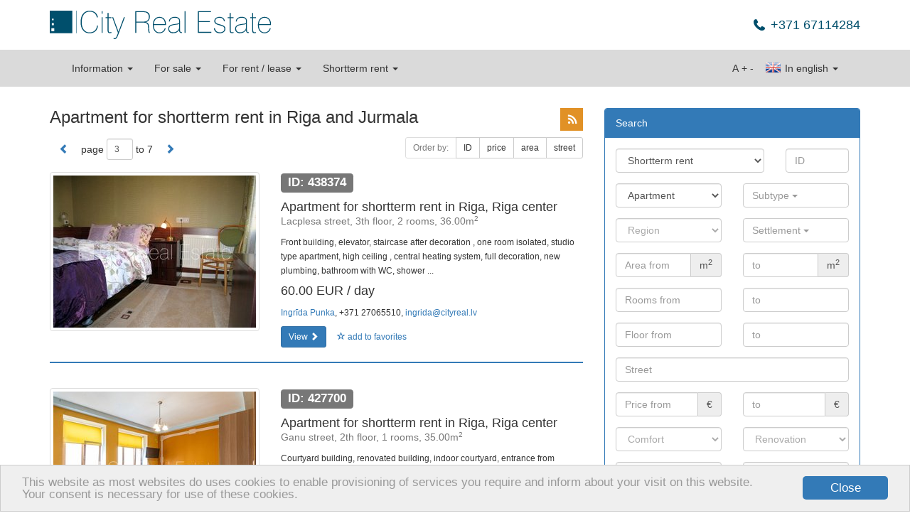

--- FILE ---
content_type: text/html; charset=utf-8
request_url: https://www.cityreal.lv/en/real-estate/operacija/istermina-ire/tips/dzivoklis/lapa/3/?no_cache=1
body_size: 11479
content:
<!DOCTYPE html>
<html lang="en" xmlns="http://www.w3.org/1999/xhtml">
<head>

<meta charset="utf-8" />
<!-- 
	This website is powered by TYPO3 - inspiring people to share!
	TYPO3 is a free open source Content Management Framework initially created by Kasper Skaarhoj and licensed under GNU/GPL.
	TYPO3 is copyright 1998-2013 of Kasper Skaarhoj. Extensions are copyright of their respective owners.
	Information and contribution at http://typo3.org/
-->

<base href="https://www.cityreal.lv/" />

<title>Apartment for shortterm rent in Riga and Jurmala</title>
<meta name="generator" content="TYPO3 4.5 CMS" />
<meta name="keywords" content="real estate, apartment, house, commercial premise, cottage, Riga, Jurmala, sale, lease, rent" />
<link rel="stylesheet" type="text/css" href="typo3temp/minify/0015f271fb_minify__merged.css" media="all" />
<meta name="viewport" content="width=1170" /><meta name="yandex-verification" content="62ceeebc139c25de" />
<meta name="yandex-verification" content="645247dc2e1b3542" />
<meta name="msvalidate.01" content="8043B6C3D3D2D2431C17A0E59DEAB39A" />
<meta name="google-site-verification" content="cOnZjZzPdr0IXn2WSEKG4a2O4Kt8b1KJ6BjOSu94ESY" />
<meta name="p:domain_verify" content="7a4d6efa558f77fd65cb73035e338599" />  <!--[if lt IE 9]>
    <![endif]--><link rel="shortcut icon" href="/favicon.ico" type="image/x-icon" />
<link rel="apple-touch-icon" href="/apple-touch-icon.png" />
<link rel="apple-touch-icon" sizes="57x57" href="/apple-touch-icon-57x57.png" />
<link rel="apple-touch-icon" sizes="72x72" href="/apple-touch-icon-72x72.png" />
<link rel="apple-touch-icon" sizes="76x76" href="/apple-touch-icon-76x76.png" />
<link rel="apple-touch-icon" sizes="114x114" href="/apple-touch-icon-114x114.png" />
<link rel="apple-touch-icon" sizes="120x120" href="/apple-touch-icon-120x120.png" />
<link rel="apple-touch-icon" sizes="144x144" href="/apple-touch-icon-144x144.png" />
<link rel="apple-touch-icon" sizes="152x152" href="/apple-touch-icon-152x152.png" /><script type="text/javascript">
    window.cookieconsent_options = {"message":"This website as most websites do uses cookies to enable provisioning of services you require and inform about your visit on this website.<br />Your consent is necessary for use of these cookies.","dismiss":"Close","learnMore":"More info","link":null,"theme":"light-bottom"};
</script><script type="text/javascript" src="//cdnjs.cloudflare.com/ajax/libs/cookieconsent2/1.0.9/cookieconsent.min.js"></script><script src="https://www.google.com/recaptcha/api.js?onload=CaptchaCallback&amp;render=explicit" async="" defer="" type="text/javascript"></script>
<script type="text/javascript" src="typo3temp/minify/f70675c0bf_minify__merged.js"></script>
<link rel="alternate" media="only screen and (max-width: 640px)" href="https://m.cityreal.lv/en/real-estate/operacija/istermina-ire/tips/dzivoklis/lapa/3/?no_cache=1" />
<meta property="og:type" content="article" />
<meta name="twitter:card" content="summary" />
<meta property="og:site_name" content="City Real Estate" />
<meta property="twitter:site" content="City Real Estate" />
<meta property="og:title" content="Apartment for shortterm rent in Riga and Jurmala" />
<meta property="twitter:title" content="Apartment for shortterm rent in Riga and Jurmala" />
<meta name="description" content="Apartment for shortterm rent in Riga and Jurmala | https:www.cityreal.lv - latest real estate listings" />
<meta property="og:description" content="Apartment for shortterm rent in Riga and Jurmala | https:www.cityreal.lv - latest real estate listings" />
<meta property="twitter:description" content="Apartment for shortterm rent in Riga and Jurmala | https:www.cityreal.lv - latest real estate listings" />
<meta name="keywords" content="shortterm rent, apartment" />
<meta property="og:image" content="https://www.cityreal.lv/baneri/cityreal_lv_2.jpg" />
<meta property="twitter:image" content="https://www.cityreal.lv/baneri/cityreal_lv_2.jpg" />
<link rel="canonical" href="https://www.cityreal.lv/en/real-estate/operacija/istermina-ire/tips/dzivoklis/?no_cache=1" />
<meta property="og:url" content="https://www.cityreal.lv/en/real-estate/operacija/istermina-ire/tips/dzivoklis/?no_cache=1" />
<meta property="twitter:url" content="https://www.cityreal.lv/en/real-estate/operacija/istermina-ire/tips/dzivoklis/?no_cache=1" />
</head>
<body>


<div id="fb-root"></div>
  <script type="text/javascript">(function(d, s, id) {
    var js, fjs = d.getElementsByTagName(s)[0];
    if (d.getElementById(id)) return;
    js = d.createElement(s); js.id = id;
    js.src = "https://connect.facebook.net/en_US/sdk.js#xfbml=1&version=v2.8";
    fjs.parentNode.insertBefore(js, fjs);
  }(document, 'script', 'facebook-jssdk'));</script>

<script type="application/ld+json">
{
    "@context": "http://schema.org",
    "@type": "Organization",
    "name": "City Real Estate",
    "url": "https://www.cityreal.lv",
    "sameAs": [
        "https://www.facebook.com/cityrealestatelatvia",
        "http://www.draugiem.lv/cityreal.lv/",
        "https://twitter.com/CityRealEstate_",
        "https://plus.google.com/+CityRealEstateR%C4%ABga",
        "https://vk.com/cityreal"
    ]
}
</script>

<div class="container" style="margin-bottom: 15px;">
    <div class="pull-left header-logo"><a href="en/">        <img src="/fileadmin/templates/cityreal.lv/img/city_logo_sm.svg" style="height: 40px; width: auto;" class="mobile" alt="Cityreal.lv" />
        <img src="/fileadmin/templates/cityreal.lv/img/city_logo.svg" style="height: 40px; width: auto;" class="desktop" alt="Cityreal.lv" /></a></div>
    
    <div class="pull-right">
        <div class="header-phone">+371 67114284</div>
    </div>
</div>

<div class="navbar-container" id="main-menu">
    <div class="container">
        <nav class="navbar navbar-default">
	<div class="container-fluid">
		<!-- Brand and toggle get grouped for better mobile display -->
		<div class="navbar-header">
			<button type="button" class="navbar-toggle" data-toggle="collapse" data-target="#bs-example-navbar-collapse-1">
				<span class="sr-only">Toggle navigation</span>
				<span class="icon-bar"></span>
				<span class="icon-bar"></span>
				<span class="icon-bar"></span>
			</button>
			<a data-track="responsive:click:mobile" class="navbar-brand hidden-xs toggle-mobile" href="https://m.cityreal.lv/en/real-estate/operacija/istermina-ire/tips/dzivoklis/lapa/3/?no_cache=1"><span class="glyphicon glyphicon-resize-small"></span>&nbsp;&nbsp;MOBILE</a>
					</div>

		<!-- Collect the nav links, forms, and other content for toggling -->
		<div class="collapse navbar-collapse" id="bs-example-navbar-collapse-1">
			<ul class="nav navbar-nav">
									<li class="dropdown">
	    				<a href="#" class="dropdown-toggle" data-toggle="dropdown">Information <b class="caret"></b></a>
	    				<ul class="dropdown-menu">
	    						    						<li><a href="en/info/datu-apstrades-politika/">Personal data processing</a></li>
	    						    						<li><a href="en/info/support-our-website/?no_cache=1">Support our website</a></li>
	    						    						<li><a href="en/info/contacts-and-bank-details/?no_cache=1">Contacts and bank details</a></li>
	    						    						<li><a href="en/info/advertising-partners/?no_cache=1">Advertising partners</a></li>
	    						    						<li><a href="en/info/apartment-projects/?no_cache=1">Apartment projects</a></li>
	    						    						<li><a href="en/info/about-us/?no_cache=1">About us</a></li>
	    						    						<li><a href="en/new-projects/">New projects</a></li>
	    						    						<li><a href="en/info/vacancies/?no_cache=1">Vacancies</a></li>
	    						    						<li><a href="en/info/real-estate-news/?no_cache=1">Real estate news</a></li>
	    						    						<li><a href="en/info/rss-feeds/?no_cache=1">RSS feeds</a></li>
	    						    				</ul>
	    			</li>
    												<li class="dropdown">
						<a href="#" class="dropdown-toggle" data-toggle="dropdown">For sale <b class="caret"></b></a>
						<ul class="dropdown-menu">
																							<li>
									<a href="en/real-estate/operacija/pardosana/tips/dzivoklis/?no_cache=1">Apartment</a>
								</li>
																							<li>
									<a href="en/real-estate/operacija/pardosana/tips/maja/?no_cache=1">House</a>
								</li>
																							<li>
									<a href="en/real-estate/operacija/pardosana/tips/komerctelpas/?no_cache=1">Commercial premises</a>
								</li>
																							<li>
									<a href="en/real-estate/operacija/pardosana/tips/zeme/?no_cache=1">Land</a>
								</li>
																							<li>
									<a href="en/real-estate/operacija/pardosana/tips/ires-tiesibas/?no_cache=1">Lease rights</a>
								</li>
																						<li>
									<a href="en/real-estate/operacija/pardosana/?no_cache=1&amp;tx_realestate_pi1%5Bnew_project%5D=1">New projects</a>
								</li>
																				</ul>
					</li>
									<li class="dropdown">
						<a href="#" class="dropdown-toggle" data-toggle="dropdown">For rent / lease <b class="caret"></b></a>
						<ul class="dropdown-menu">
																							<li>
									<a href="en/real-estate/operacija/ilgtermina-ire/tips/dzivoklis/?no_cache=1">Apartment</a>
								</li>
																							<li>
									<a href="en/real-estate/operacija/ilgtermina-ire/tips/maja/?no_cache=1">House</a>
								</li>
																							<li>
									<a href="en/real-estate/operacija/ilgtermina-ire/tips/komerctelpas/?no_cache=1">Commercial premises</a>
								</li>
																							<li>
									<a href="en/real-estate/operacija/ilgtermina-ire/tips/istaba/?no_cache=1">Room</a>
								</li>
																													<li>
									<a href="en/real-estate/operacija/ilgtermina-ire/?no_cache=1&amp;tx_realestate_pi1%5Bnew_project%5D=1">New projects</a>
								</li>
													</ul>
					</li>
									<li class="dropdown">
						<a href="#" class="dropdown-toggle" data-toggle="dropdown">Shortterm rent <b class="caret"></b></a>
						<ul class="dropdown-menu">
																							<li>
									<a href="en/real-estate/operacija/istermina-ire/tips/dzivoklis/?no_cache=1">Apartment</a>
								</li>
																							<li>
									<a href="en/real-estate/operacija/istermina-ire/tips/maja/?no_cache=1">House</a>
								</li>
																											</ul>
					</li>
							</ul>
			<ul class="nav navbar-nav navbar-right">
				<li class="dropdown">
					<a href="#" class="dropdown-toggle" data-toggle="dropdown"><span class="langicon langicon-en"></span> In english <b class="caret"></b></a>
					<ul class="dropdown-menu">
													<li>
								<a href="nekustamais-ipasums/operacija/istermina-ire/tips/dzivoklis/lapa/3/?no_cache=1"><span class="langicon langicon-lv"></span> Latviski</a>
							</li>
													<li>
								<a href="ru/nedvizhimost/operacija/istermina-ire/tips/dzivoklis/lapa/3/?no_cache=1"><span class="langicon langicon-ru"></span> По русски</a>
							</li>
											</ul>
				</li>
			</ul>
			<ul class="nav navbar-nav navbar-right navbar-inline">
				<li><a style="padding-left: 2px; padding-right: 2px;" href="javascript:void(0);">A</a></li>
				<li><a style="padding-left: 2px; padding-right: 2px;" href="javascript:void(0);" id="text-increase" data-size="14">+</a></li>
				<li><a style="padding-left: 2px; padding-right: 2px;" href="javascript:void(0);" id="text-decrease" data-size="14">-</a></li>
			</ul>
		</div><!-- /.navbar-collapse -->
	</div><!-- /.container-fluid -->
</nav>
    </div>
</div>

<!--###HERO###-->
<!--###HERO###-->

<div class="container top-space-large">
    <div class="row"><div class="col-md-8"><div id="c112" class="csc-default"><script type="text/javascript">
	fbq('track', 'Search');
</script>

<div class="row">
	<div class="col-xs-12">
    	<div class="pull-right hidden-xs">
    		<div id="addthis">
<!-- AddThis Button BEGIN -->
<div class="addthis_toolbox addthis_default_style addthis_32x32_style">
<a style="padding:0;margin:0" class="addthis_button_draugiem"></a>
<a style="padding:0;margin:0 0 0 6px;" class="addthis_button_facebook"></a>
<a style="padding:0;margin:0 0 0 6px;" class="addthis_button_twitter"></a>
<a style="padding:0;margin:0 0 0 6px;" class="addthis_button_compact"></a>
<a class="city_button_rss" href="/en/info/rss-feeds/?no_cache=1"></a>
</div>
<script type="text/javascript" src="//s7.addthis.com/js/300/addthis_widget.js#pubid=ra-53467afc57bc400f"></script>
<!-- AddThis Button END -->
</div>
    	</div>
    	<h1>Apartment for shortterm rent in Riga and Jurmala</h1>
	</div>
</div>


	
	

	<div class="row no-print">
	<div class="col-sm-5 col-xs-12">
		<form class="form-inline" method="get" id="pagination-form" action="/">
			
			<input type="hidden" name="id" value="10" />
			
												<input type="hidden" name="tx_realestate_pi1[op_type]" value="shortrent" />
																<input type="hidden" name="tx_realestate_pi1[class]" value="13" />
																<input type="hidden" name="tx_realestate_pi1[page]" value="3" />
																<input type="hidden" name="tx_realestate_pi1[settlement]" value="Array" />
																<input type="hidden" name="tx_realestate_pi1[subclass]" value="Array" />
										
							<div style="display:inline-block; margin-bottom:0; vertical-align:middle;" class="form-group">
					<a class="btn btn-link" href="en/real-estate/operacija/istermina-ire/tips/dzivoklis/lapa/2/?no_cache=1"><span class="glyphicon glyphicon-chevron-left"></span></a>
				</div>
						<div style="display:inline-block; margin-bottom:0; vertical-align:middle;" class="form-group">
				page			</div>
			<div style="display:inline-block; margin-bottom:0; vertical-align:middle;" class="form-group">
				<input name="tx_realestate_pi1[page]" type="text" value="3" size="1" class="form-control input-sm" />
			</div>
			<div style="display:inline-block; margin-bottom:0; vertical-align:middle;" class="form-group">
				to 7
			</div>
							<div style="display:inline-block; margin-bottom:0; vertical-align:middle;" class="form-group">
					<a class="btn btn-link" href="en/real-estate/operacija/istermina-ire/tips/dzivoklis/lapa/4/?no_cache=1"><span class="glyphicon glyphicon-chevron-right"></span></a>
				</div>
					</form>
	</div>
	
	<div class="visible-xs">&nbsp;</div>
	
	<div class="col-sm-7">
		<div class="btn-group pull-right">
			<button disabled="disabled" class="btn btn-sm btn-default" type="button">
				Order by:			</button>
			
												<a class="btn btn-sm btn-default" href="en/real-estate/operacija/istermina-ire/tips/dzivoklis/?no_cache=1&amp;tx_realestate_pi1%5Border_by%5D=id&amp;tx_realestate_pi1%5Border_dir%5D=asc">ID</a>
										
												<a class="btn btn-sm btn-default" href="en/real-estate/operacija/istermina-ire/tips/dzivoklis/?no_cache=1&amp;tx_realestate_pi1%5Border_by%5D=op_price&amp;tx_realestate_pi1%5Border_dir%5D=asc">price</a>
										
												<a class="btn btn-sm btn-default" href="en/real-estate/operacija/istermina-ire/tips/dzivoklis/?no_cache=1&amp;tx_realestate_pi1%5Border_by%5D=area&amp;tx_realestate_pi1%5Border_dir%5D=asc">area</a>
										
																		<a class="btn btn-sm btn-default" href="en/real-estate/operacija/istermina-ire/tips/dzivoklis/?no_cache=1&amp;tx_realestate_pi1%5Border_by%5D=street&amp;tx_realestate_pi1%5Border_dir%5D=asc">street</a>
															
		</div>
	</div>
</div>
			<div class="row top-space object-list-item" id="object-438374">
	<div class="col-sm-5 object-list-item-thumbnail">
		<a href="en/real-estate/op/438374/?no_cache=1" class="thumbnail" data-popup="en/popup/real-estate/op/438374/?no_cache=1">
			<img src="https://static.cityreal.lv/typo3temp/pics/587a848d0f.jpg" alt="Apartment for shortterm rent in Riga, Riga center 438374" />
		</a>
	</div>        
	<div class="col-sm-7">
		<div class="object-list-item-id"><span class="label label-default">ID: 438374</span></div>
		<h4>Apartment for shortterm rent in Riga, Riga center<br /><small>Lacplesa street, 3th floor, 2 rooms, 36.00m<sup>2</sup></small></h4>
		<p class="hidden-xs"><small>Front building, elevator, staircase after decoration , one room isolated, studio type apartment, high ceiling , central heating system, full decoration, new plumbing, bathroom with WC, shower ...</small></p>
		<h4>
			60.00 EUR  / day</small>
		</h4>
		<p class="hidden-xs">
			<small>
									<a href="" target="_blank">Ingrīda Punka</a>, +371 27065510, <a href="/cdn-cgi/l/email-protection#[base64]"><span class="__cf_email__" data-cfemail="224b4c45504b464362414b565b5047434e0c4e54">[email&#160;protected]</span></a>
							</small>
		</p>
		<div class="no-print">
			<a href="en/real-estate/op/438374/?no_cache=1" class="btn btn-sm btn-primary" data-popup="en/popup/real-estate/op/438374/?no_cache=1">View <span class="glyphicon glyphicon-chevron-right"></span></a>
			<button data-id="438374" id="favorite-add-438374" class="favorite-add btn btn-sm btn-link"><span class="glyphicon glyphicon-star-empty"></span> add to favorites</button>
			<button data-id="438374" id="favorite-remove-438374" class="favorite-remove btn btn-sm btn-link hidden"><span class="glyphicon glyphicon-star"></span> remove from favorites</button>
							<a href="en/real-estate/favorite-properties/?no_cache=1" id="favorite-view-438374" class="btn btn-sm btn-warning  hidden">Favorites<span class="glyphicon glyphicon-chevron-right"></span></a>
					</div>
	</div>
	<div class="col-sm-12"><hr /></div>
</div>			<div class="row top-space object-list-item" id="object-427700">
	<div class="col-sm-5 object-list-item-thumbnail">
		<a href="en/real-estate/op/427700/?no_cache=1" class="thumbnail" data-popup="en/popup/real-estate/op/427700/?no_cache=1">
			<img src="https://static.cityreal.lv/typo3temp/pics/ceb644144a.jpg" alt="Apartment for shortterm rent in Riga, Riga center 427700" />
		</a>
	</div>        
	<div class="col-sm-7">
		<div class="object-list-item-id"><span class="label label-default">ID: 427700</span></div>
		<h4>Apartment for shortterm rent in Riga, Riga center<br /><small>Ganu street, 2th floor, 1 rooms, 35.00m<sup>2</sup></small></h4>
		<p class="hidden-xs"><small>Courtyard building, renovated building, indoor courtyard, entrance from courtyard, elevator, staircase after decoration , studio-type kitchen combined with living room, central heating system, ...</small></p>
		<h4>
			50.00 EUR  / day</small>
		</h4>
		<p class="hidden-xs">
			<small>
									<a href="" target="_blank">Ingrīda Punka</a>, +371 27065510, <a href="/cdn-cgi/l/email-protection#[base64]"><span class="__cf_email__" data-cfemail="6a03040d18030e0b2a09031e13180f0b0644061c">[email&#160;protected]</span></a>
							</small>
		</p>
		<div class="no-print">
			<a href="en/real-estate/op/427700/?no_cache=1" class="btn btn-sm btn-primary" data-popup="en/popup/real-estate/op/427700/?no_cache=1">View <span class="glyphicon glyphicon-chevron-right"></span></a>
			<button data-id="427700" id="favorite-add-427700" class="favorite-add btn btn-sm btn-link"><span class="glyphicon glyphicon-star-empty"></span> add to favorites</button>
			<button data-id="427700" id="favorite-remove-427700" class="favorite-remove btn btn-sm btn-link hidden"><span class="glyphicon glyphicon-star"></span> remove from favorites</button>
							<a href="en/real-estate/favorite-properties/?no_cache=1" id="favorite-view-427700" class="btn btn-sm btn-warning  hidden">Favorites<span class="glyphicon glyphicon-chevron-right"></span></a>
					</div>
	</div>
	<div class="col-sm-12"><hr /></div>
</div>			<div class="row top-space object-list-item" id="object-435937">
	<div class="col-sm-5 object-list-item-thumbnail">
		<a href="en/real-estate/op/435937/?no_cache=1" class="thumbnail" data-popup="en/popup/real-estate/op/435937/?no_cache=1">
			<img src="https://static.cityreal.lv/typo3temp/pics/532d439124.jpg" alt="Apartment for shortterm rent in Riga, Riga center 435937" />
		</a>
	</div>        
	<div class="col-sm-7">
		<div class="object-list-item-id"><span class="label label-default">ID: 435937</span></div>
		<h4>Apartment for shortterm rent in Riga, Riga center<br /><small>Ganu street, 5th floor, 1 rooms, 35.00m<sup>2</sup></small></h4>
		<p class="hidden-xs"><small>Courtyard building, indoor courtyard, entrance from courtyard, elevator, windows are located on courtyard side, one room isolated, kitchen, high ceiling , central heating system, wood glass ...</small></p>
		<h4>
			40.00 EUR  / day</small>
		</h4>
		<p class="hidden-xs">
			<small>
									<a href="" target="_blank">Ingrīda Punka</a>, +371 27065510, <a href="/cdn-cgi/l/email-protection#[base64]"><span class="__cf_email__" data-cfemail="543d3a33263d303514373d202d263135387a3822">[email&#160;protected]</span></a>
							</small>
		</p>
		<div class="no-print">
			<a href="en/real-estate/op/435937/?no_cache=1" class="btn btn-sm btn-primary" data-popup="en/popup/real-estate/op/435937/?no_cache=1">View <span class="glyphicon glyphicon-chevron-right"></span></a>
			<button data-id="435937" id="favorite-add-435937" class="favorite-add btn btn-sm btn-link"><span class="glyphicon glyphicon-star-empty"></span> add to favorites</button>
			<button data-id="435937" id="favorite-remove-435937" class="favorite-remove btn btn-sm btn-link hidden"><span class="glyphicon glyphicon-star"></span> remove from favorites</button>
							<a href="en/real-estate/favorite-properties/?no_cache=1" id="favorite-view-435937" class="btn btn-sm btn-warning  hidden">Favorites<span class="glyphicon glyphicon-chevron-right"></span></a>
					</div>
	</div>
	<div class="col-sm-12"><hr /></div>
</div>			<div class="row top-space object-list-item" id="object-432459">
	<div class="col-sm-5 object-list-item-thumbnail">
		<a href="en/real-estate/op/432459/?no_cache=1" class="thumbnail" data-popup="en/popup/real-estate/op/432459/?no_cache=1">
			<img src="https://static.cityreal.lv/typo3temp/pics/63cfe5ca18.jpg" alt="Apartment for shortterm rent in Riga, Riga center 432459" />
		</a>
	</div>        
	<div class="col-sm-7">
		<div class="object-list-item-id"><span class="label label-default">ID: 432459</span></div>
		<h4>Apartment for shortterm rent in Riga, Riga center<br /><small>Lacplesa street, 3th floor, 2 rooms, 63.00m<sup>2</sup></small></h4>
		<p class="hidden-xs"><small>Wooden house, front building, indoor courtyard, entrance from courtyard, attic, windows are located on both sides of the building, one room isolated, studio-type kitchen combined with living room, ...</small></p>
		<h4>
			50.00 EUR  / day</small>
		</h4>
		<p class="hidden-xs">
			<small>
									<a href="" target="_blank">Ingrīda Punka</a>, +371 27065510, <a href="/cdn-cgi/l/email-protection#[base64]"><span class="__cf_email__" data-cfemail="452c2b22372c212405262c313c372024296b2933">[email&#160;protected]</span></a>
							</small>
		</p>
		<div class="no-print">
			<a href="en/real-estate/op/432459/?no_cache=1" class="btn btn-sm btn-primary" data-popup="en/popup/real-estate/op/432459/?no_cache=1">View <span class="glyphicon glyphicon-chevron-right"></span></a>
			<button data-id="432459" id="favorite-add-432459" class="favorite-add btn btn-sm btn-link"><span class="glyphicon glyphicon-star-empty"></span> add to favorites</button>
			<button data-id="432459" id="favorite-remove-432459" class="favorite-remove btn btn-sm btn-link hidden"><span class="glyphicon glyphicon-star"></span> remove from favorites</button>
							<a href="en/real-estate/favorite-properties/?no_cache=1" id="favorite-view-432459" class="btn btn-sm btn-warning  hidden">Favorites<span class="glyphicon glyphicon-chevron-right"></span></a>
					</div>
	</div>
	<div class="col-sm-12"><hr /></div>
</div>			<div class="row top-space object-list-item" id="object-424620">
	<div class="col-sm-5 object-list-item-thumbnail">
		<a href="en/real-estate/op/424620/?no_cache=1" class="thumbnail" data-popup="en/popup/real-estate/op/424620/?no_cache=1">
			<img src="https://static.cityreal.lv/typo3temp/pics/60070d57b2.jpg" alt="Apartment for shortterm rent in Riga, Riga center 424620" />
		</a>
	</div>        
	<div class="col-sm-7">
		<div class="object-list-item-id"><span class="label label-default">ID: 424620</span></div>
		<h4>Apartment for shortterm rent in Riga, Riga center<br /><small>Lacplesa street, 4th floor, 2 rooms, 60.00m<sup>2</sup></small></h4>
		<p class="hidden-xs"><small>Courtyard building, indoor courtyard, entrance from courtyard, attic, windows are located on courtyard side, studio type apartment, one communicating room, radiators with regulators, gas heating, ...</small></p>
		<h4>
			45.00 EUR  / day</small>
		</h4>
		<p class="hidden-xs">
			<small>
									<a href="" target="_blank">Ingrīda Punka</a>, +371 27065510, <a href="/cdn-cgi/l/email-protection#[base64]"><span class="__cf_email__" data-cfemail="6b02050c19020f0a2b08021f12190e0a0745071d">[email&#160;protected]</span></a>
							</small>
		</p>
		<div class="no-print">
			<a href="en/real-estate/op/424620/?no_cache=1" class="btn btn-sm btn-primary" data-popup="en/popup/real-estate/op/424620/?no_cache=1">View <span class="glyphicon glyphicon-chevron-right"></span></a>
			<button data-id="424620" id="favorite-add-424620" class="favorite-add btn btn-sm btn-link"><span class="glyphicon glyphicon-star-empty"></span> add to favorites</button>
			<button data-id="424620" id="favorite-remove-424620" class="favorite-remove btn btn-sm btn-link hidden"><span class="glyphicon glyphicon-star"></span> remove from favorites</button>
							<a href="en/real-estate/favorite-properties/?no_cache=1" id="favorite-view-424620" class="btn btn-sm btn-warning  hidden">Favorites<span class="glyphicon glyphicon-chevron-right"></span></a>
					</div>
	</div>
	<div class="col-sm-12"><hr /></div>
</div>			<div class="row top-space object-list-item" id="object-515369">
	<div class="col-sm-5 object-list-item-thumbnail">
		<a href="en/real-estate/op/515369/?no_cache=1" class="thumbnail" data-popup="en/popup/real-estate/op/515369/?no_cache=1">
			<img src="https://static.cityreal.lv/typo3temp/pics/d4c31e4cc9.jpg" alt="Apartment for shortterm rent in Riga, Maskavas Forstate 515369" />
		</a>
	</div>        
	<div class="col-sm-7">
		<div class="object-list-item-id"><span class="label label-default">ID: 515369</span></div>
		<h4>Apartment for shortterm rent in Riga, Maskavas Forstate<br /><small>Katolu street, 3th floor, 2 rooms, 39.60m<sup>2</sup></small></h4>
		<p class="hidden-xs"><small>Project - Katolu 9, front building, renovated building, well-maintained greened plot of land, well-maintained greened courtyard, territory entrance gates with automatic opening and closing system, ...</small></p>
		<h4>
			60.00 EUR  / day</small>
		</h4>
		<p class="hidden-xs">
			<small>
									<a href="" target="_blank">Ingrīda Punka</a>, +371 27065510, <a href="/cdn-cgi/l/email-protection#[base64]"><span class="__cf_email__" data-cfemail="523b3c35203b363312313b262b2037333e7c3e24">[email&#160;protected]</span></a>
							</small>
		</p>
		<div class="no-print">
			<a href="en/real-estate/op/515369/?no_cache=1" class="btn btn-sm btn-primary" data-popup="en/popup/real-estate/op/515369/?no_cache=1">View <span class="glyphicon glyphicon-chevron-right"></span></a>
			<button data-id="515369" id="favorite-add-515369" class="favorite-add btn btn-sm btn-link"><span class="glyphicon glyphicon-star-empty"></span> add to favorites</button>
			<button data-id="515369" id="favorite-remove-515369" class="favorite-remove btn btn-sm btn-link hidden"><span class="glyphicon glyphicon-star"></span> remove from favorites</button>
							<a href="en/real-estate/favorite-properties/?no_cache=1" id="favorite-view-515369" class="btn btn-sm btn-warning  hidden">Favorites<span class="glyphicon glyphicon-chevron-right"></span></a>
					</div>
	</div>
	<div class="col-sm-12"><hr /></div>
</div>			<div class="row top-space object-list-item" id="object-427679">
	<div class="col-sm-5 object-list-item-thumbnail">
		<a href="en/real-estate/op/427679/?no_cache=1" class="thumbnail" data-popup="en/popup/real-estate/op/427679/?no_cache=1">
			<img src="https://static.cityreal.lv/typo3temp/pics/a85d788752.jpg" alt="Apartment for shortterm rent in Riga, Riga center 427679" />
		</a>
	</div>        
	<div class="col-sm-7">
		<div class="object-list-item-id"><span class="label label-default">ID: 427679</span></div>
		<h4>Apartment for shortterm rent in Riga, Riga center<br /><small>Ganu street, 3th floor, 1 rooms, 35.00m<sup>2</sup></small></h4>
		<p class="hidden-xs"><small>Courtyard building, courtyard under protection, entrance from courtyard, elevator, kitchen, central heating system, laminate flooring, flag flooring, bathroom with WC, bath, build in kitchen unit, ...</small></p>
		<h4>
			45.00 EUR  / day</small>
		</h4>
		<p class="hidden-xs">
			<small>
									<a href="" target="_blank">Ingrīda Punka</a>, +371 27065510, <a href="/cdn-cgi/l/email-protection#[base64]"><span class="__cf_email__" data-cfemail="deb7b0b9acb7babf9ebdb7aaa7acbbbfb2f0b2a8">[email&#160;protected]</span></a>
							</small>
		</p>
		<div class="no-print">
			<a href="en/real-estate/op/427679/?no_cache=1" class="btn btn-sm btn-primary" data-popup="en/popup/real-estate/op/427679/?no_cache=1">View <span class="glyphicon glyphicon-chevron-right"></span></a>
			<button data-id="427679" id="favorite-add-427679" class="favorite-add btn btn-sm btn-link"><span class="glyphicon glyphicon-star-empty"></span> add to favorites</button>
			<button data-id="427679" id="favorite-remove-427679" class="favorite-remove btn btn-sm btn-link hidden"><span class="glyphicon glyphicon-star"></span> remove from favorites</button>
							<a href="en/real-estate/favorite-properties/?no_cache=1" id="favorite-view-427679" class="btn btn-sm btn-warning  hidden">Favorites<span class="glyphicon glyphicon-chevron-right"></span></a>
					</div>
	</div>
	<div class="col-sm-12"><hr /></div>
</div>			<div class="row top-space object-list-item" id="object-427670">
	<div class="col-sm-5 object-list-item-thumbnail">
		<a href="en/real-estate/op/427670/?no_cache=1" class="thumbnail" data-popup="en/popup/real-estate/op/427670/?no_cache=1">
			<img src="https://static.cityreal.lv/typo3temp/pics/7da1359b08.jpg" alt="Apartment for shortterm rent in Riga, Riga center 427670" />
		</a>
	</div>        
	<div class="col-sm-7">
		<div class="object-list-item-id"><span class="label label-default">ID: 427670</span></div>
		<h4>Apartment for shortterm rent in Riga, Riga center<br /><small>Ganu street, 3th floor, 3 rooms, 80.00m<sup>2</sup></small></h4>
		<p class="hidden-xs"><small>Courtyard building, renovated building, indoor courtyard, in a courtyard is available playground , elevator, staircase after capital renovation, bedrooms 2 piece/es, rooms isolated, studio type ...</small></p>
		<h4>
			90.00 EUR  / day</small>
		</h4>
		<p class="hidden-xs">
			<small>
									<a href="" target="_blank">Ingrīda Punka</a>, +371 27065510, <a href="/cdn-cgi/l/email-protection#[base64]"><span class="__cf_email__" data-cfemail="ed84838a9f84898cad8e8499949f888c81c3819b">[email&#160;protected]</span></a>
							</small>
		</p>
		<div class="no-print">
			<a href="en/real-estate/op/427670/?no_cache=1" class="btn btn-sm btn-primary" data-popup="en/popup/real-estate/op/427670/?no_cache=1">View <span class="glyphicon glyphicon-chevron-right"></span></a>
			<button data-id="427670" id="favorite-add-427670" class="favorite-add btn btn-sm btn-link"><span class="glyphicon glyphicon-star-empty"></span> add to favorites</button>
			<button data-id="427670" id="favorite-remove-427670" class="favorite-remove btn btn-sm btn-link hidden"><span class="glyphicon glyphicon-star"></span> remove from favorites</button>
							<a href="en/real-estate/favorite-properties/?no_cache=1" id="favorite-view-427670" class="btn btn-sm btn-warning  hidden">Favorites<span class="glyphicon glyphicon-chevron-right"></span></a>
					</div>
	</div>
	<div class="col-sm-12"><hr /></div>
</div>			<div class="row top-space object-list-item" id="object-515841">
	<div class="col-sm-5 object-list-item-thumbnail">
		<a href="en/real-estate/op/515841/?no_cache=1" class="thumbnail" data-popup="en/popup/real-estate/op/515841/?no_cache=1">
			<img src="https://static.cityreal.lv/typo3temp/pics/1974d8e97d.jpg" alt="Apartment for shortterm rent in Riga, Riga center 515841" />
		</a>
	</div>        
	<div class="col-sm-7">
		<div class="object-list-item-id"><span class="label label-default">ID: 515841</span></div>
		<h4>Apartment for shortterm rent in Riga, Riga center<br /><small>Ganu street, 3th floor, 3 rooms, 82.00m<sup>2</sup></small></h4>
		<p class="hidden-xs"><small>Courtyard building, renovated building, bedrooms 2 piece/es, rooms isolated 2 piece/es, one communicating room, kitchen, high ceiling , carpet flooring, laminate flooring, parquet flooring, flag ...</small></p>
		<h4>
			90.00 EUR  / day</small>
		</h4>
		<p class="hidden-xs">
			<small>
									<a href="" target="_blank">Ingrīda Punka</a>, +371 27065510, <a href="/cdn-cgi/l/email-protection#[base64]"><span class="__cf_email__" data-cfemail="234a4d44514a474263404a575a5146424f0d4f55">[email&#160;protected]</span></a>
							</small>
		</p>
		<div class="no-print">
			<a href="en/real-estate/op/515841/?no_cache=1" class="btn btn-sm btn-primary" data-popup="en/popup/real-estate/op/515841/?no_cache=1">View <span class="glyphicon glyphicon-chevron-right"></span></a>
			<button data-id="515841" id="favorite-add-515841" class="favorite-add btn btn-sm btn-link"><span class="glyphicon glyphicon-star-empty"></span> add to favorites</button>
			<button data-id="515841" id="favorite-remove-515841" class="favorite-remove btn btn-sm btn-link hidden"><span class="glyphicon glyphicon-star"></span> remove from favorites</button>
							<a href="en/real-estate/favorite-properties/?no_cache=1" id="favorite-view-515841" class="btn btn-sm btn-warning  hidden">Favorites<span class="glyphicon glyphicon-chevron-right"></span></a>
					</div>
	</div>
	<div class="col-sm-12"><hr /></div>
</div>			<div class="row top-space object-list-item" id="object-427718">
	<div class="col-sm-5 object-list-item-thumbnail">
		<a href="en/real-estate/op/427718/?no_cache=1" class="thumbnail" data-popup="en/popup/real-estate/op/427718/?no_cache=1">
			<img src="https://static.cityreal.lv/typo3temp/pics/3fb3ce7655.jpg" alt="Apartment for shortterm rent in Riga, Riga center 427718" />
		</a>
	</div>        
	<div class="col-sm-7">
		<div class="object-list-item-id"><span class="label label-default">ID: 427718</span></div>
		<h4>Apartment for shortterm rent in Riga, Riga center<br /><small>Ganu street, 3th floor, 4 rooms, 85.00m<sup>2</sup></small></h4>
		<p class="hidden-xs"><small>Courtyard building, renovated building, well-maintained greened courtyard, indoor courtyard, precinct with concrete panel wall, precinct with brick wall, elevator, bedrooms 3 piece/es, rooms ...</small></p>
		<h4>
			120.00 EUR  / day</small>
		</h4>
		<p class="hidden-xs">
			<small>
									<a href="" target="_blank">Ingrīda Punka</a>, +371 27065510, <a href="/cdn-cgi/l/email-protection#[base64]"><span class="__cf_email__" data-cfemail="5c35323b2e35383d1c3f3528252e393d3072302a">[email&#160;protected]</span></a>
							</small>
		</p>
		<div class="no-print">
			<a href="en/real-estate/op/427718/?no_cache=1" class="btn btn-sm btn-primary" data-popup="en/popup/real-estate/op/427718/?no_cache=1">View <span class="glyphicon glyphicon-chevron-right"></span></a>
			<button data-id="427718" id="favorite-add-427718" class="favorite-add btn btn-sm btn-link"><span class="glyphicon glyphicon-star-empty"></span> add to favorites</button>
			<button data-id="427718" id="favorite-remove-427718" class="favorite-remove btn btn-sm btn-link hidden"><span class="glyphicon glyphicon-star"></span> remove from favorites</button>
							<a href="en/real-estate/favorite-properties/?no_cache=1" id="favorite-view-427718" class="btn btn-sm btn-warning  hidden">Favorites<span class="glyphicon glyphicon-chevron-right"></span></a>
					</div>
	</div>
	<div class="col-sm-12"><hr /></div>
</div>	
	<div class="visible-xs">&nbsp;</div>
	<div class="row no-print">
	<div class="col-sm-5 col-xs-12">
		<form class="form-inline" method="get" id="pagination-form" action="/">
			
			<input type="hidden" name="id" value="10" />
			
												<input type="hidden" name="tx_realestate_pi1[op_type]" value="shortrent" />
																<input type="hidden" name="tx_realestate_pi1[class]" value="13" />
																<input type="hidden" name="tx_realestate_pi1[page]" value="3" />
																<input type="hidden" name="tx_realestate_pi1[settlement]" value="Array" />
																<input type="hidden" name="tx_realestate_pi1[subclass]" value="Array" />
										
							<div style="display:inline-block; margin-bottom:0; vertical-align:middle;" class="form-group">
					<a class="btn btn-link" href="en/real-estate/operacija/istermina-ire/tips/dzivoklis/lapa/2/?no_cache=1"><span class="glyphicon glyphicon-chevron-left"></span></a>
				</div>
						<div style="display:inline-block; margin-bottom:0; vertical-align:middle;" class="form-group">
				page			</div>
			<div style="display:inline-block; margin-bottom:0; vertical-align:middle;" class="form-group">
				<input name="tx_realestate_pi1[page]" type="text" value="3" size="1" class="form-control input-sm" />
			</div>
			<div style="display:inline-block; margin-bottom:0; vertical-align:middle;" class="form-group">
				to 7
			</div>
							<div style="display:inline-block; margin-bottom:0; vertical-align:middle;" class="form-group">
					<a class="btn btn-link" href="en/real-estate/operacija/istermina-ire/tips/dzivoklis/lapa/4/?no_cache=1"><span class="glyphicon glyphicon-chevron-right"></span></a>
				</div>
					</form>
	</div>
	
	<div class="visible-xs">&nbsp;</div>
	
	<div class="col-sm-7">
		<div class="btn-group pull-right">
			<button disabled="disabled" class="btn btn-sm btn-default" type="button">
				Order by:			</button>
			
												<a class="btn btn-sm btn-default" href="en/real-estate/operacija/istermina-ire/tips/dzivoklis/?no_cache=1&amp;tx_realestate_pi1%5Border_by%5D=id&amp;tx_realestate_pi1%5Border_dir%5D=asc">ID</a>
										
												<a class="btn btn-sm btn-default" href="en/real-estate/operacija/istermina-ire/tips/dzivoklis/?no_cache=1&amp;tx_realestate_pi1%5Border_by%5D=op_price&amp;tx_realestate_pi1%5Border_dir%5D=asc">price</a>
										
												<a class="btn btn-sm btn-default" href="en/real-estate/operacija/istermina-ire/tips/dzivoklis/?no_cache=1&amp;tx_realestate_pi1%5Border_by%5D=area&amp;tx_realestate_pi1%5Border_dir%5D=asc">area</a>
										
																		<a class="btn btn-sm btn-default" href="en/real-estate/operacija/istermina-ire/tips/dzivoklis/?no_cache=1&amp;tx_realestate_pi1%5Border_by%5D=street&amp;tx_realestate_pi1%5Border_dir%5D=asc">street</a>
															
		</div>
	</div>
</div>	<div class="visible-xs">&nbsp;</div>

</div></div><div class="col-md-4 no-print"><div class="panel panel-primary">
	<div class="panel-heading">
				Search	</div>
	<div class="panel-body">
		<form class="form-horizontal" method="get" action="/" id="object-search">
			<input type="hidden" name="id" id="object-search-id" value="10" />
			<input type="hidden" name="L" value="2" />
			<input type="hidden" name="tx_realestate_pi1[op_currency]" value="32" />
			<div class="row">
				<div class="col-sm-6 col-md-12">
					<div class="row">
						<div class="col-sm-8">
							<select class="form-control" name="tx_realestate_pi1[op_type]" data-selected="shortrent" id="object-search-op_type" data-placeholder="Operation" data-url="https://json.cityreal.lv/index.php?callback=?&amp;L=2&amp;tx_realestate_pi1[request]=classes&amp;tx_realestate_pi1[op_type]=">
																	<option value="sell">For sale</option>
																	<option value="longrent">For rent / lease</option>
																	<option selected="" value="shortrent">Shortterm rent</option>
															</select>
						</div>
						<div class="col-sm-4">
														<input type="text" name="tx_realestate_pi1[id]" class="form-control" placeholder="ID" value="" />
						</div>
					</div>
					<div class="row">
						<div class="col-sm-6 top-space">
							<select class="form-control" id="object-search-class" name="tx_realestate_pi1[class]" data-selected="13" data-placeholder="Type" data-populate-url="https://json.cityreal.lv/index.php?callback=?&amp;L=2&amp;tx_realestate_pi1[request]=params&amp;tx_realestate_pi1[parent]=9" data-load-url="https://json.cityreal.lv/index.php?callback=?&amp;L=2&amp;tx_realestate_pi1[request]=params&amp;tx_realestate_pi1[parent]=" data-load-target="object-search-subclass">
							</select>
						</div>
						<div class="col-sm-6 top-space">
							<select class="form-control multiselect" multiple="multiple" id="object-search-subclass" name="tx_realestate_pi1[subclass]" data-placeholder="Subtype" data-selected="" data-plural="subtypes">
							</select>
						</div>
					</div>
					<div class="row">
													<div class="col-sm-6 top-space">
								<select class="form-control" id="object-search-region" name="tx_realestate_pi1[region]" data-placeholder="Region" data-selected="" data-populate-url="https://json.cityreal.lv/index.php?callback=?&amp;L=2&amp;tx_realestate_pi1[request]=params&amp;tx_realestate_pi1[parent]=2" data-load-url="https://json.cityreal.lv/index.php?callback=?&amp;L=2&amp;tx_realestate_pi1[request]=params&amp;tx_realestate_pi1[parent]=" data-load-target="object-search-settlement">
								</select>
							</div>
							<div class="col-sm-6 top-space">
								<select class="form-control multiselect" multiple="multiple" id="object-search-settlement" name="tx_realestate_pi1[settlement]" data-placeholder="Settlement" data-selected="" data-plural="settlements">
								</select>
							</div>
											</div>
											<div class="row">
							<div class="col-sm-6 top-space">
								<div class="input-group">
									<input type="text" id="object-search-area_from" name="tx_realestate_pi1[area_from]" value="" placeholder="Area from" class="form-control" />
									<span class="input-group-addon">m<sup>2</sup></span>
								</div>
							</div>
							<div class="col-sm-6 top-space">
								<div class="input-group">
									<input type="text" id="object-search-area_to" name="tx_realestate_pi1[area_to]" value="" placeholder="to" class="form-control" />
									<span class="input-group-addon">m<sup>2</sup></span>
								</div>
							</div>
						</div>
						<div class="row" style="display: none;" id="object-search-land">
							<div class="col-sm-6 top-space">
								<div class="input-group">
									<input type="text" id="object-search-land_from" name="tx_realestate_pi1[land_from]" value="" placeholder="Land from" class="form-control" />
									<span class="input-group-addon">m<sup>2</sup></span>
								</div>
							</div>
							<div class="col-sm-6 top-space">
								<div class="input-group">
									<input type="text" id="object-search-land_to" name="tx_realestate_pi1[land_to]" value="" placeholder="to" class="form-control" />
									<span class="input-group-addon">m<sup>2</sup></span>
								</div>
							</div>
						</div>
						<div class="row">
							<div class="col-sm-6 top-space">
								<input type="text" id="object-search-rooms_from" name="tx_realestate_pi1[rooms_from]" value="" placeholder="Rooms from" class="form-control" />
							</div>
							<div class="col-sm-6 top-space">
								<input type="text" id="object-search-rooms_to" name="tx_realestate_pi1[rooms_to]" value="" placeholder="to" class="form-control" />
							</div>
						</div>
						<div class="row">
							<div class="col-sm-6 top-space">
								<input type="text" id="object-search-floor_from" name="tx_realestate_pi1[floor_from]" value="" placeholder="Floor from" class="form-control" />
							</div>
							<div class="col-sm-6 top-space">
								<input type="text" id="object-search-floor_to" name="tx_realestate_pi1[floor_to]" value="" placeholder="to" class="form-control" />
							</div>
						</div>
									</div>
				<div class="col-sm-6 col-md-12">
					<div class="row">
						<div class="col-lg-12">
							<div class="hidden-sm top-space"></div>
							<input type="text" class="form-control" id="object-search-street" name="tx_realestate_pi1[street]" placeholder="Street" value="" data-autocomplete-url="https://json.cityreal.lv/index.php?callback=?&amp;tx_realestate_pi1[request]=autocomplete&amp;tx_realestate_pi1[parent]=462" />
						</div>
					</div>
					<div class="row">
						<div class="col-sm-6 top-space">
							<div class="input-group">
								<input type="text" id="object-search-op_price_from" name="tx_realestate_pi1[op_price_from]" value="" placeholder="Price from" class="form-control" />
								<span class="input-group-addon">€</span>
							</div>
						</div>
						<div class="col-sm-6 top-space">
							<div class="input-group">
								<input type="text" id="object-search-op_price_to" name="tx_realestate_pi1[op_price_to]" value="" placeholder="to" class="form-control" />
								<span class="input-group-addon">€</span>
							</div>
						</div>
					</div>
											<div class="row">
							<div class="col-sm-6 top-space">
								<select class="form-control" name="tx_realestate_pi1[improvements]" data-selected="" id="object-search-improvements" data-placeholder="Comfort">
									<option value="full">full</option>
									<option value="partial">partial</option>
									<option value="none">none</option>
								</select>
							</div>
							<div class="col-sm-6 top-space">
								<select class="form-control" name="tx_realestate_pi1[repair]" data-selected="" id="object-search-repair" data-placeholder="Renovation">
									<option value="full">full</option>
									<option value="partial">cosmetics</option>
									<option value="unfinished">unfinished</option>
									<option value="none">none</option>
								</select>
							</div>
						</div>
						<div class="row">
							<div class="col-sm-6 top-space">
								<select class="form-control" name="tx_realestate_pi1[furniture]" data-selected="" id="object-search-furniture" data-placeholder="Furniture">
									<option value="full">full</option>
									<option value="partial">partial</option>
									<option value="possible">by agreement</option>
									<option value="none">none</option>
								</select>
							</div>
							<div class="col-sm-6 top-space">
								<select class="form-control" name="tx_realestate_pi1[plan]" data-selected="" id="object-search-plan" data-placeholder="Rooms">
									<option value="isolated">isolated</option>
									<option value="connected">connected</option>
								</select>
							</div>
						</div>
						<div class="row" style="margin-top:5px;">
							<div class="col-sm-6">
								<div class="checkbox" style="color:#999;">
									<label for="object-search-new-project">
										<input type="checkbox" name="tx_realestate_pi1[new_project]" id="object-search-new-project" value="1" />
											new project									</label>
								</div>
							</div>
							<div class="col-sm-6">
								<div class="checkbox" style="color:#999;">
									<label for="object-search-lift">
										<input type="checkbox" name="tx_realestate_pi1[lift]" id="object-search-lift" value="1" />
										elevator									</label>
								</div>
							</div>
						</div>
									</div>
			</div>
			<div class="row">
				<div class="col-xs-12 top-space">
					<button type="submit" class="btn btn-primary"><span class="glyphicon glyphicon-search"></span> Search</button>
					<button type="button" data-pid="24" id="search-in-map" class="btn btn-primary"><span class="glyphicon glyphicon-map-marker"></span> Search in map</button>
					<a href="en/real-estate/?no_cache=1" class="pull-right btn btn-default"><span class="glyphicon glyphicon-trash"></span></a>
				</div>
			</div>
		</form>
	</div>
</div><div class="row"><div class="col-sm-6 col-md-12"><div class="media bottom-space"><div class="media-body"><h4 class="media-heading">Offer Your property</h4><a href="en/real-estate/offer-your-property/?no_cache=1" class="btn btn-sm btn-primary">Offer property <span class="glyphicon glyphicon-chevron-right"></span></a></div></div><div class="media bottom-space"><div class="media-body"><h4 class="media-heading">Submit Your request</h4><a href="en/real-estate/submit-your-request/?no_cache=1" class="btn btn-sm btn-primary">Submit request <span class="glyphicon glyphicon-chevron-right"></span></a></div></div><div class="media bottom-space"><div class="media-body"><h4 class="media-heading">Get offers in email</h4><a href="en/vestkopa/latest-offers-in-your-email/?no_cache=1" class="btn btn-sm btn-primary">Register <span class="glyphicon glyphicon-chevron-right"></span></a></div></div></div><div class="col-sm-6 col-md-12">
	<div class="thumbnail">
					<a target="_blank" class="project-thumbnail" href="https://www.cityreal.lv/en/new-projects/projekts/gipsa-fabrika-i/?no_cache=1">
					<div class="item">
				<h3 class="caption overlay">Gipsa fabrika I (Gypsum factory I)
				<br />
				<small>Balasta dambis 70, Riga</small></h3>
				<img class="img-responsive" src="https://static.cityreal.lv/typo3temp/pics/6c6cd09698.jpg" alt="Gipsa fabrika I (Gypsum factory I)" />
			</div>
		</a>
					<a target="_blank" class="project-thumbnail-btn btn btn-sm btn-block btn-primary" href="https://www.cityreal.lv/en/new-projects/?no_cache=1">View new projects <span class="glyphicon glyphicon-chevron-right"></span></a>
			</div>
</div></div>	<div class="panel panel-default top-space">
		<div class="panel-heading">
			City Real Estate recommends		</div>
		<div class="panel-body">
											<div class="media top-space-false">
					<a data-track="recommend:click:recommend_thumbnail" style="margin-right:10px;" target="_blank" href="https://www.cityreal.lv/en/real-estate/op/517693/?no_cache=1" class="col-xs-4 pull-left thumbnail" data-popup="en/popup/real-estate/op/517693/?no_cache=1">
						<img src="https://static.cityreal.lv/typo3temp/pics/f32d10f98e.jpg" alt="Apartment for rent in Riga, Riga center" />
					</a>
					<p>
						<strong><a data-track="recommend:click:recommend_link" target="_blank" href="https://www.cityreal.lv/en/real-estate/op/517693/?no_cache=1">Apartment for rent in Riga, Riga center</a></strong><br />
						<small>Krisjana Barona street, 2th floor, 2 rooms, 55.20m<sup>2</sup></small><br />
						830.00 EUR&nbsp;<small>15.04 EUR / m<sup>2</sup></small>
					</p>
				</div>
											<div class="media top-space-false">
					<a data-track="recommend:click:recommend_thumbnail" style="margin-right:10px;" target="_blank" href="https://www.cityreal.lv/en/real-estate/op/497351/?no_cache=1" class="col-xs-4 pull-left thumbnail" data-popup="en/popup/real-estate/op/497351/?no_cache=1">
						<img src="https://static.cityreal.lv/typo3temp/pics/3f9f97f7e8.jpg" alt="Commercial premises for lease in Riga, Riga center" />
					</a>
					<p>
						<strong><a data-track="recommend:click:recommend_link" target="_blank" href="https://www.cityreal.lv/en/real-estate/op/497351/?no_cache=1">Commercial premises for lease in Riga, Riga center</a></strong><br />
						<small>Elizabetes street, 1th floor, 2 rooms, 129.00m<sup>2</sup></small><br />
						1000.00 EUR&nbsp;<small>7.75 EUR / m<sup>2</sup></small>
					</p>
				</div>
											<div class="media top-space-false">
					<a data-track="recommend:click:recommend_thumbnail" style="margin-right:10px;" target="_blank" href="https://www.cityreal.lv/en/real-estate/op/431395/?no_cache=1" class="col-xs-4 pull-left thumbnail" data-popup="en/popup/real-estate/op/431395/?no_cache=1">
						<img src="https://static.cityreal.lv/typo3temp/pics/b7b913ec9e.jpg" alt="Apartment for sale in Riga, Riga center" />
					</a>
					<p>
						<strong><a data-track="recommend:click:recommend_link" target="_blank" href="https://www.cityreal.lv/en/real-estate/op/431395/?no_cache=1">Apartment for sale in Riga, Riga center</a></strong><br />
						<small>Dzirnavu street, 1th floor, 2 rooms, 58.70m<sup>2</sup></small><br />
						226000.00 EUR&nbsp;<small>3850.09 EUR / m<sup>2</sup></small>
					</p>
				</div>
						<a class="btn btn-sm btn-primary" target="_blank" href="https://www.cityreal.lv/en/real-estate/city-real-estate-recommends/?no_cache=1">View all offers <span class="glyphicon glyphicon-chevron-right"></span></a>
		</div>
	</div>
</div></div>
</div>

<div class="spacer spacer-large"></div>

<div id="footer-container" class="clearfix">
    <div class="container">
        <div class="row">
            <div class="col-sm-3 no-print"><h3>Information</h3><ul class="nav nav-pills nav-stacked"><li><a href="en/info/datu-apstrades-politika/" onfocus="blurLink(this);">Personal data processing</a></li><li><a href="en/info/support-our-website/?no_cache=1" onfocus="blurLink(this);">Support our website</a></li><li><a href="en/info/contacts-and-bank-details/?no_cache=1" onfocus="blurLink(this);">Contacts and bank details</a></li><li><a href="en/info/advertising-partners/?no_cache=1" onfocus="blurLink(this);">Advertising partners</a></li><li><a href="en/info/apartment-projects/?no_cache=1" onfocus="blurLink(this);">Apartment projects</a></li><li><a href="en/info/about-us/?no_cache=1" onfocus="blurLink(this);">About us</a></li><li><a href="en/new-projects/" onfocus="blurLink(this);">New projects</a></li><li><a href="en/info/vacancies/?no_cache=1" onfocus="blurLink(this);">Vacancies</a></li><li><a href="en/info/real-estate-news/?no_cache=1" onfocus="blurLink(this);">Real estate news</a></li><li><a href="en/info/rss-feeds/?no_cache=1" onfocus="blurLink(this);">RSS feeds</a></li></ul><hr /><form action="/" method="get" class="bottom-space">
	<div class="input-group">
		<input name="q" type="text" class="form-control" placeholder="Search" value="" />
		<input type="hidden" name="id" value="26" />
		<input type="hidden" name="L" value="2" />
		<div class="input-group-btn">
			<button class="btn btn-default" type="submit">
				<i class="glyphicon glyphicon-search"></i>
			</button>
		</div>
	</div>
</form><hr />	<a href="nekustamais-ipasums/operacija/istermina-ire/tips/dzivoklis/lapa/3/?no_cache=1"><span class="langicon langicon-lv"></span> LV</a>&nbsp;
	<a href="ru/nedvizhimost/operacija/istermina-ire/tips/dzivoklis/lapa/3/?no_cache=1"><span class="langicon langicon-ru"></span> RU</a>&nbsp;
	<a href="en/real-estate/operacija/istermina-ire/tips/dzivoklis/lapa/3/?no_cache=1"><span class="langicon langicon-en"></span> EN</a>&nbsp;
</div><div class="col-sm-6 no-print"><h3>Ask a question!</h3>


<form id="mailform-info-form" class="form-horizontal" method="post" action="en/real-estate/operacija/istermina-ire/tips/dzivoklis/lapa/3/?no_cache=1#mailform-info-form">

	<fieldset>

		<div class="form-group">
			<label class="col-md-4 control-label" for="mailform-info-name"><small>Name</small></label>
			<div class="col-md-8">
				<div class="input-group">
					<input id="mailform-info-name" name="tx_realestate_pi1[mailform-info][name]" type="text" placeholder="" class="form-control input-sm" value="" />
					<span class="input-group-addon"><span class="glyphicon glyphicon-exclamation-sign"></span></span>
				</div>
							</div>
		</div>

		<div class="form-group">
			<label class="col-md-4 control-label" for="mailform-info-email"><small>E-mail</small></label>
			<div class="col-md-8">
				<div class="input-group">
					<input id="mailform-info-email" name="tx_realestate_pi1[mailform-info][email]" type="text" placeholder="" class="form-control input-sm" value="" />
					<span class="input-group-addon"><span class="glyphicon glyphicon-exclamation-sign"></span></span>
				</div>
							</div>
		</div>

		<div class="form-group">
			<label class="col-md-4 control-label" for="mailform-info-phone"><small>Phone</small></label>
			<div class="col-md-8">
				<div class="input-group">
					<input id="mailform-info-phone" name="tx_realestate_pi1[mailform-info][phone]" type="text" placeholder="" class="form-control input-sm" value="" />
					<span class="input-group-addon"><span class="glyphicon glyphicon-exclamation-sign"></span></span>
				</div>
							</div>
		</div>

		<div class="form-group">
			<label class="col-md-4 control-label" for="mailform-info-question"><small>Question</small></label>
			<div class="col-md-8">
				<textarea class="form-control input-sm" id="mailform-info-question" name="tx_realestate_pi1[mailform-info][question]"></textarea>
							</div>
		</div>

		<div class="form-group">
			<label class="col-md-4 control-label"><small>Captcha code</small></label>
			<div class="col-md-8">
				<div id="recaptcha-info"></div>
			</div>
		</div>

		<div class="form-group gdpr ">
			<div class="col-md-4"></div>
			<div class="col-md-8">
				<label for="mailform-info-gdpr">
					<table>
						<tr>
							<td>
								<input type="checkbox" name="tx_realestate_pi1[mailform-info][gdpr]" id="mailform-info-gdpr" value="1" />
							</td>
							<td><span class="help-block">
								I agree to process the <a href="https://www.cityreal.lv/en/info/datu-apstrades-politika/" target="_blank">personal data (name, phone number and e-mail address)</a> of my application for further communication.							</span></td>
						</tr>
					</table>
				</label>
			</div>
		</div>

		<div class="form-group">
			<label class="col-md-4 control-label" for="form-footer-button"></label>
			<div class="col-md-4">
				<button id="form-footer-button" class="btn btn-primary">
					Send				</button>
			</div>
		</div>

	</fieldset>
</form></div><div class="col-sm-3"><h3>Contacts</h3>
<address>
<strong>"City Real Estate" Ltd.</strong><br />
8-2 Bruninieku Str.<br />
Riga, Latvia, LV-1010<br />
<br />
<abbr>Phone:</abbr> +371 67114284<br />
E-mail: <a href="/cdn-cgi/l/email-protection" class="__cf_email__" data-cfemail="7b18120f023b18120f02091e1a1755170d">[email&#160;protected]</a>
</address><ul class="nav nav-pills no-print" style="margin-left:-5px">
  <li class="visible-lg visible-md"><a href="https://www.facebook.com/cityrealestatelatvia" rel="nofollow" target="_blank" style="padding:0;"><img style="margin:2px;" src="/fileadmin/templates/_common/img/facebook_32.png" width="32" height="32" alt="facebook" /></a></li>
  <li class="visible-lg visible-md"><a href="https://draugiem.lv/cityreal.lv" rel="nofollow" target="_blank" style="padding:0;"><img style="margin:2px;" src="/fileadmin/templates/_common/img/draugiem_32.png" width="32" height="32" alt="draugiem" /></a></li>
  <li class="visible-lg visible-md"><a href="https://twitter.com/CityRealEstate_" rel="nofollow" target="_blank" style="padding:0;"><img style="margin:2px;" src="/fileadmin/templates/_common/img/twitter_32.png" width="32" height="32" alt="twitter" /></a></li>
  <li class="visible-lg visible-md"><a href="https://www.instagram.com/cityrealestatelatvia" rel="nofollow" target="_blank" style="padding:0;"><img style="margin:2px;" src="/fileadmin/templates/_common/img/instagram_32.png" width="32" height="32" alt="instagram" /></a></li>
  <li class="visible-lg visible-md"><a href="https://youtube.com/cityrealestatelatvia" rel="nofollow" target="_blank" style="padding:0;"><img style="margin:2px;" src="/fileadmin/templates/_common/img/youtube_32.png" width="32" height="32" alt="youtube" /></a></li>
  <li class="visible-lg visible-md"><a href="https://www.pinterest.com/cityrealestate/pins/" rel="nofollow" target="_blank" style="padding:0;"><img style="margin:2px;" src="/fileadmin/templates/_common/img/pinterest_32.png" width="32" height="32" alt="pinterest" /></a></li>
</ul><hr />&copy; 2024 "City Real Estate" Ltd.<div class="panel-body" style="background-color:whitesmoke;" id="ad-newsletter">
    <div class="row">
        <div class="col-xs-12">
            <p class="lead" style="padding:0; margin:0;">
                Get offers first!            </p>
            <p style="padding:0; margin:0 0 20px 0;">
                Enter your e-mail and get latest offers in your inbox.            </p>
        </div>
        <div class="col-xs-12">
            <button type="submit" data-url="https://www.cityreal.lv/en/vestkopa/latest-offers-in-your-email/?no_cache=1" class="btn btn-primary pull-left" id="ad-newsletter-submit">
                Subscribe            </button>
            <button class="btn btn-secondary pull-right" id="ad-newsletter-cancel">
                Don`t show again            </button>
        </div>
    </div>
</div></div>
        </div>
    </div>
</div>

<script data-cfasync="false" src="/cdn-cgi/scripts/5c5dd728/cloudflare-static/email-decode.min.js"></script><script src="//ajax.googleapis.com/ajax/libs/jquery/1.11.0/jquery.min.js" type="text/javascript"></script>
<script src="//netdna.bootstrapcdn.com/bootstrap/3.3.4/js/bootstrap.min.js" type="text/javascript"></script>
<script type="text/javascript" src="typo3temp/minify/f21b384db6_minify__merged.js"></script>
<script defer src="https://static.cloudflareinsights.com/beacon.min.js/vcd15cbe7772f49c399c6a5babf22c1241717689176015" integrity="sha512-ZpsOmlRQV6y907TI0dKBHq9Md29nnaEIPlkf84rnaERnq6zvWvPUqr2ft8M1aS28oN72PdrCzSjY4U6VaAw1EQ==" data-cf-beacon='{"version":"2024.11.0","token":"2e8d1f3ed8b0481d986cf13d13a3b4ba","r":1,"server_timing":{"name":{"cfCacheStatus":true,"cfEdge":true,"cfExtPri":true,"cfL4":true,"cfOrigin":true,"cfSpeedBrain":true},"location_startswith":null}}' crossorigin="anonymous"></script>
</body>
</html>

--- FILE ---
content_type: text/html; charset=utf-8
request_url: https://www.google.com/recaptcha/api2/anchor?ar=1&k=6Lc83AkUAAAAABWYF_UXpKfnKpb6P9rtaQeMUxPF&co=aHR0cHM6Ly93d3cuY2l0eXJlYWwubHY6NDQz&hl=en&v=PoyoqOPhxBO7pBk68S4YbpHZ&size=normal&anchor-ms=20000&execute-ms=30000&cb=z9q622dbf5xk
body_size: 49348
content:
<!DOCTYPE HTML><html dir="ltr" lang="en"><head><meta http-equiv="Content-Type" content="text/html; charset=UTF-8">
<meta http-equiv="X-UA-Compatible" content="IE=edge">
<title>reCAPTCHA</title>
<style type="text/css">
/* cyrillic-ext */
@font-face {
  font-family: 'Roboto';
  font-style: normal;
  font-weight: 400;
  font-stretch: 100%;
  src: url(//fonts.gstatic.com/s/roboto/v48/KFO7CnqEu92Fr1ME7kSn66aGLdTylUAMa3GUBHMdazTgWw.woff2) format('woff2');
  unicode-range: U+0460-052F, U+1C80-1C8A, U+20B4, U+2DE0-2DFF, U+A640-A69F, U+FE2E-FE2F;
}
/* cyrillic */
@font-face {
  font-family: 'Roboto';
  font-style: normal;
  font-weight: 400;
  font-stretch: 100%;
  src: url(//fonts.gstatic.com/s/roboto/v48/KFO7CnqEu92Fr1ME7kSn66aGLdTylUAMa3iUBHMdazTgWw.woff2) format('woff2');
  unicode-range: U+0301, U+0400-045F, U+0490-0491, U+04B0-04B1, U+2116;
}
/* greek-ext */
@font-face {
  font-family: 'Roboto';
  font-style: normal;
  font-weight: 400;
  font-stretch: 100%;
  src: url(//fonts.gstatic.com/s/roboto/v48/KFO7CnqEu92Fr1ME7kSn66aGLdTylUAMa3CUBHMdazTgWw.woff2) format('woff2');
  unicode-range: U+1F00-1FFF;
}
/* greek */
@font-face {
  font-family: 'Roboto';
  font-style: normal;
  font-weight: 400;
  font-stretch: 100%;
  src: url(//fonts.gstatic.com/s/roboto/v48/KFO7CnqEu92Fr1ME7kSn66aGLdTylUAMa3-UBHMdazTgWw.woff2) format('woff2');
  unicode-range: U+0370-0377, U+037A-037F, U+0384-038A, U+038C, U+038E-03A1, U+03A3-03FF;
}
/* math */
@font-face {
  font-family: 'Roboto';
  font-style: normal;
  font-weight: 400;
  font-stretch: 100%;
  src: url(//fonts.gstatic.com/s/roboto/v48/KFO7CnqEu92Fr1ME7kSn66aGLdTylUAMawCUBHMdazTgWw.woff2) format('woff2');
  unicode-range: U+0302-0303, U+0305, U+0307-0308, U+0310, U+0312, U+0315, U+031A, U+0326-0327, U+032C, U+032F-0330, U+0332-0333, U+0338, U+033A, U+0346, U+034D, U+0391-03A1, U+03A3-03A9, U+03B1-03C9, U+03D1, U+03D5-03D6, U+03F0-03F1, U+03F4-03F5, U+2016-2017, U+2034-2038, U+203C, U+2040, U+2043, U+2047, U+2050, U+2057, U+205F, U+2070-2071, U+2074-208E, U+2090-209C, U+20D0-20DC, U+20E1, U+20E5-20EF, U+2100-2112, U+2114-2115, U+2117-2121, U+2123-214F, U+2190, U+2192, U+2194-21AE, U+21B0-21E5, U+21F1-21F2, U+21F4-2211, U+2213-2214, U+2216-22FF, U+2308-230B, U+2310, U+2319, U+231C-2321, U+2336-237A, U+237C, U+2395, U+239B-23B7, U+23D0, U+23DC-23E1, U+2474-2475, U+25AF, U+25B3, U+25B7, U+25BD, U+25C1, U+25CA, U+25CC, U+25FB, U+266D-266F, U+27C0-27FF, U+2900-2AFF, U+2B0E-2B11, U+2B30-2B4C, U+2BFE, U+3030, U+FF5B, U+FF5D, U+1D400-1D7FF, U+1EE00-1EEFF;
}
/* symbols */
@font-face {
  font-family: 'Roboto';
  font-style: normal;
  font-weight: 400;
  font-stretch: 100%;
  src: url(//fonts.gstatic.com/s/roboto/v48/KFO7CnqEu92Fr1ME7kSn66aGLdTylUAMaxKUBHMdazTgWw.woff2) format('woff2');
  unicode-range: U+0001-000C, U+000E-001F, U+007F-009F, U+20DD-20E0, U+20E2-20E4, U+2150-218F, U+2190, U+2192, U+2194-2199, U+21AF, U+21E6-21F0, U+21F3, U+2218-2219, U+2299, U+22C4-22C6, U+2300-243F, U+2440-244A, U+2460-24FF, U+25A0-27BF, U+2800-28FF, U+2921-2922, U+2981, U+29BF, U+29EB, U+2B00-2BFF, U+4DC0-4DFF, U+FFF9-FFFB, U+10140-1018E, U+10190-1019C, U+101A0, U+101D0-101FD, U+102E0-102FB, U+10E60-10E7E, U+1D2C0-1D2D3, U+1D2E0-1D37F, U+1F000-1F0FF, U+1F100-1F1AD, U+1F1E6-1F1FF, U+1F30D-1F30F, U+1F315, U+1F31C, U+1F31E, U+1F320-1F32C, U+1F336, U+1F378, U+1F37D, U+1F382, U+1F393-1F39F, U+1F3A7-1F3A8, U+1F3AC-1F3AF, U+1F3C2, U+1F3C4-1F3C6, U+1F3CA-1F3CE, U+1F3D4-1F3E0, U+1F3ED, U+1F3F1-1F3F3, U+1F3F5-1F3F7, U+1F408, U+1F415, U+1F41F, U+1F426, U+1F43F, U+1F441-1F442, U+1F444, U+1F446-1F449, U+1F44C-1F44E, U+1F453, U+1F46A, U+1F47D, U+1F4A3, U+1F4B0, U+1F4B3, U+1F4B9, U+1F4BB, U+1F4BF, U+1F4C8-1F4CB, U+1F4D6, U+1F4DA, U+1F4DF, U+1F4E3-1F4E6, U+1F4EA-1F4ED, U+1F4F7, U+1F4F9-1F4FB, U+1F4FD-1F4FE, U+1F503, U+1F507-1F50B, U+1F50D, U+1F512-1F513, U+1F53E-1F54A, U+1F54F-1F5FA, U+1F610, U+1F650-1F67F, U+1F687, U+1F68D, U+1F691, U+1F694, U+1F698, U+1F6AD, U+1F6B2, U+1F6B9-1F6BA, U+1F6BC, U+1F6C6-1F6CF, U+1F6D3-1F6D7, U+1F6E0-1F6EA, U+1F6F0-1F6F3, U+1F6F7-1F6FC, U+1F700-1F7FF, U+1F800-1F80B, U+1F810-1F847, U+1F850-1F859, U+1F860-1F887, U+1F890-1F8AD, U+1F8B0-1F8BB, U+1F8C0-1F8C1, U+1F900-1F90B, U+1F93B, U+1F946, U+1F984, U+1F996, U+1F9E9, U+1FA00-1FA6F, U+1FA70-1FA7C, U+1FA80-1FA89, U+1FA8F-1FAC6, U+1FACE-1FADC, U+1FADF-1FAE9, U+1FAF0-1FAF8, U+1FB00-1FBFF;
}
/* vietnamese */
@font-face {
  font-family: 'Roboto';
  font-style: normal;
  font-weight: 400;
  font-stretch: 100%;
  src: url(//fonts.gstatic.com/s/roboto/v48/KFO7CnqEu92Fr1ME7kSn66aGLdTylUAMa3OUBHMdazTgWw.woff2) format('woff2');
  unicode-range: U+0102-0103, U+0110-0111, U+0128-0129, U+0168-0169, U+01A0-01A1, U+01AF-01B0, U+0300-0301, U+0303-0304, U+0308-0309, U+0323, U+0329, U+1EA0-1EF9, U+20AB;
}
/* latin-ext */
@font-face {
  font-family: 'Roboto';
  font-style: normal;
  font-weight: 400;
  font-stretch: 100%;
  src: url(//fonts.gstatic.com/s/roboto/v48/KFO7CnqEu92Fr1ME7kSn66aGLdTylUAMa3KUBHMdazTgWw.woff2) format('woff2');
  unicode-range: U+0100-02BA, U+02BD-02C5, U+02C7-02CC, U+02CE-02D7, U+02DD-02FF, U+0304, U+0308, U+0329, U+1D00-1DBF, U+1E00-1E9F, U+1EF2-1EFF, U+2020, U+20A0-20AB, U+20AD-20C0, U+2113, U+2C60-2C7F, U+A720-A7FF;
}
/* latin */
@font-face {
  font-family: 'Roboto';
  font-style: normal;
  font-weight: 400;
  font-stretch: 100%;
  src: url(//fonts.gstatic.com/s/roboto/v48/KFO7CnqEu92Fr1ME7kSn66aGLdTylUAMa3yUBHMdazQ.woff2) format('woff2');
  unicode-range: U+0000-00FF, U+0131, U+0152-0153, U+02BB-02BC, U+02C6, U+02DA, U+02DC, U+0304, U+0308, U+0329, U+2000-206F, U+20AC, U+2122, U+2191, U+2193, U+2212, U+2215, U+FEFF, U+FFFD;
}
/* cyrillic-ext */
@font-face {
  font-family: 'Roboto';
  font-style: normal;
  font-weight: 500;
  font-stretch: 100%;
  src: url(//fonts.gstatic.com/s/roboto/v48/KFO7CnqEu92Fr1ME7kSn66aGLdTylUAMa3GUBHMdazTgWw.woff2) format('woff2');
  unicode-range: U+0460-052F, U+1C80-1C8A, U+20B4, U+2DE0-2DFF, U+A640-A69F, U+FE2E-FE2F;
}
/* cyrillic */
@font-face {
  font-family: 'Roboto';
  font-style: normal;
  font-weight: 500;
  font-stretch: 100%;
  src: url(//fonts.gstatic.com/s/roboto/v48/KFO7CnqEu92Fr1ME7kSn66aGLdTylUAMa3iUBHMdazTgWw.woff2) format('woff2');
  unicode-range: U+0301, U+0400-045F, U+0490-0491, U+04B0-04B1, U+2116;
}
/* greek-ext */
@font-face {
  font-family: 'Roboto';
  font-style: normal;
  font-weight: 500;
  font-stretch: 100%;
  src: url(//fonts.gstatic.com/s/roboto/v48/KFO7CnqEu92Fr1ME7kSn66aGLdTylUAMa3CUBHMdazTgWw.woff2) format('woff2');
  unicode-range: U+1F00-1FFF;
}
/* greek */
@font-face {
  font-family: 'Roboto';
  font-style: normal;
  font-weight: 500;
  font-stretch: 100%;
  src: url(//fonts.gstatic.com/s/roboto/v48/KFO7CnqEu92Fr1ME7kSn66aGLdTylUAMa3-UBHMdazTgWw.woff2) format('woff2');
  unicode-range: U+0370-0377, U+037A-037F, U+0384-038A, U+038C, U+038E-03A1, U+03A3-03FF;
}
/* math */
@font-face {
  font-family: 'Roboto';
  font-style: normal;
  font-weight: 500;
  font-stretch: 100%;
  src: url(//fonts.gstatic.com/s/roboto/v48/KFO7CnqEu92Fr1ME7kSn66aGLdTylUAMawCUBHMdazTgWw.woff2) format('woff2');
  unicode-range: U+0302-0303, U+0305, U+0307-0308, U+0310, U+0312, U+0315, U+031A, U+0326-0327, U+032C, U+032F-0330, U+0332-0333, U+0338, U+033A, U+0346, U+034D, U+0391-03A1, U+03A3-03A9, U+03B1-03C9, U+03D1, U+03D5-03D6, U+03F0-03F1, U+03F4-03F5, U+2016-2017, U+2034-2038, U+203C, U+2040, U+2043, U+2047, U+2050, U+2057, U+205F, U+2070-2071, U+2074-208E, U+2090-209C, U+20D0-20DC, U+20E1, U+20E5-20EF, U+2100-2112, U+2114-2115, U+2117-2121, U+2123-214F, U+2190, U+2192, U+2194-21AE, U+21B0-21E5, U+21F1-21F2, U+21F4-2211, U+2213-2214, U+2216-22FF, U+2308-230B, U+2310, U+2319, U+231C-2321, U+2336-237A, U+237C, U+2395, U+239B-23B7, U+23D0, U+23DC-23E1, U+2474-2475, U+25AF, U+25B3, U+25B7, U+25BD, U+25C1, U+25CA, U+25CC, U+25FB, U+266D-266F, U+27C0-27FF, U+2900-2AFF, U+2B0E-2B11, U+2B30-2B4C, U+2BFE, U+3030, U+FF5B, U+FF5D, U+1D400-1D7FF, U+1EE00-1EEFF;
}
/* symbols */
@font-face {
  font-family: 'Roboto';
  font-style: normal;
  font-weight: 500;
  font-stretch: 100%;
  src: url(//fonts.gstatic.com/s/roboto/v48/KFO7CnqEu92Fr1ME7kSn66aGLdTylUAMaxKUBHMdazTgWw.woff2) format('woff2');
  unicode-range: U+0001-000C, U+000E-001F, U+007F-009F, U+20DD-20E0, U+20E2-20E4, U+2150-218F, U+2190, U+2192, U+2194-2199, U+21AF, U+21E6-21F0, U+21F3, U+2218-2219, U+2299, U+22C4-22C6, U+2300-243F, U+2440-244A, U+2460-24FF, U+25A0-27BF, U+2800-28FF, U+2921-2922, U+2981, U+29BF, U+29EB, U+2B00-2BFF, U+4DC0-4DFF, U+FFF9-FFFB, U+10140-1018E, U+10190-1019C, U+101A0, U+101D0-101FD, U+102E0-102FB, U+10E60-10E7E, U+1D2C0-1D2D3, U+1D2E0-1D37F, U+1F000-1F0FF, U+1F100-1F1AD, U+1F1E6-1F1FF, U+1F30D-1F30F, U+1F315, U+1F31C, U+1F31E, U+1F320-1F32C, U+1F336, U+1F378, U+1F37D, U+1F382, U+1F393-1F39F, U+1F3A7-1F3A8, U+1F3AC-1F3AF, U+1F3C2, U+1F3C4-1F3C6, U+1F3CA-1F3CE, U+1F3D4-1F3E0, U+1F3ED, U+1F3F1-1F3F3, U+1F3F5-1F3F7, U+1F408, U+1F415, U+1F41F, U+1F426, U+1F43F, U+1F441-1F442, U+1F444, U+1F446-1F449, U+1F44C-1F44E, U+1F453, U+1F46A, U+1F47D, U+1F4A3, U+1F4B0, U+1F4B3, U+1F4B9, U+1F4BB, U+1F4BF, U+1F4C8-1F4CB, U+1F4D6, U+1F4DA, U+1F4DF, U+1F4E3-1F4E6, U+1F4EA-1F4ED, U+1F4F7, U+1F4F9-1F4FB, U+1F4FD-1F4FE, U+1F503, U+1F507-1F50B, U+1F50D, U+1F512-1F513, U+1F53E-1F54A, U+1F54F-1F5FA, U+1F610, U+1F650-1F67F, U+1F687, U+1F68D, U+1F691, U+1F694, U+1F698, U+1F6AD, U+1F6B2, U+1F6B9-1F6BA, U+1F6BC, U+1F6C6-1F6CF, U+1F6D3-1F6D7, U+1F6E0-1F6EA, U+1F6F0-1F6F3, U+1F6F7-1F6FC, U+1F700-1F7FF, U+1F800-1F80B, U+1F810-1F847, U+1F850-1F859, U+1F860-1F887, U+1F890-1F8AD, U+1F8B0-1F8BB, U+1F8C0-1F8C1, U+1F900-1F90B, U+1F93B, U+1F946, U+1F984, U+1F996, U+1F9E9, U+1FA00-1FA6F, U+1FA70-1FA7C, U+1FA80-1FA89, U+1FA8F-1FAC6, U+1FACE-1FADC, U+1FADF-1FAE9, U+1FAF0-1FAF8, U+1FB00-1FBFF;
}
/* vietnamese */
@font-face {
  font-family: 'Roboto';
  font-style: normal;
  font-weight: 500;
  font-stretch: 100%;
  src: url(//fonts.gstatic.com/s/roboto/v48/KFO7CnqEu92Fr1ME7kSn66aGLdTylUAMa3OUBHMdazTgWw.woff2) format('woff2');
  unicode-range: U+0102-0103, U+0110-0111, U+0128-0129, U+0168-0169, U+01A0-01A1, U+01AF-01B0, U+0300-0301, U+0303-0304, U+0308-0309, U+0323, U+0329, U+1EA0-1EF9, U+20AB;
}
/* latin-ext */
@font-face {
  font-family: 'Roboto';
  font-style: normal;
  font-weight: 500;
  font-stretch: 100%;
  src: url(//fonts.gstatic.com/s/roboto/v48/KFO7CnqEu92Fr1ME7kSn66aGLdTylUAMa3KUBHMdazTgWw.woff2) format('woff2');
  unicode-range: U+0100-02BA, U+02BD-02C5, U+02C7-02CC, U+02CE-02D7, U+02DD-02FF, U+0304, U+0308, U+0329, U+1D00-1DBF, U+1E00-1E9F, U+1EF2-1EFF, U+2020, U+20A0-20AB, U+20AD-20C0, U+2113, U+2C60-2C7F, U+A720-A7FF;
}
/* latin */
@font-face {
  font-family: 'Roboto';
  font-style: normal;
  font-weight: 500;
  font-stretch: 100%;
  src: url(//fonts.gstatic.com/s/roboto/v48/KFO7CnqEu92Fr1ME7kSn66aGLdTylUAMa3yUBHMdazQ.woff2) format('woff2');
  unicode-range: U+0000-00FF, U+0131, U+0152-0153, U+02BB-02BC, U+02C6, U+02DA, U+02DC, U+0304, U+0308, U+0329, U+2000-206F, U+20AC, U+2122, U+2191, U+2193, U+2212, U+2215, U+FEFF, U+FFFD;
}
/* cyrillic-ext */
@font-face {
  font-family: 'Roboto';
  font-style: normal;
  font-weight: 900;
  font-stretch: 100%;
  src: url(//fonts.gstatic.com/s/roboto/v48/KFO7CnqEu92Fr1ME7kSn66aGLdTylUAMa3GUBHMdazTgWw.woff2) format('woff2');
  unicode-range: U+0460-052F, U+1C80-1C8A, U+20B4, U+2DE0-2DFF, U+A640-A69F, U+FE2E-FE2F;
}
/* cyrillic */
@font-face {
  font-family: 'Roboto';
  font-style: normal;
  font-weight: 900;
  font-stretch: 100%;
  src: url(//fonts.gstatic.com/s/roboto/v48/KFO7CnqEu92Fr1ME7kSn66aGLdTylUAMa3iUBHMdazTgWw.woff2) format('woff2');
  unicode-range: U+0301, U+0400-045F, U+0490-0491, U+04B0-04B1, U+2116;
}
/* greek-ext */
@font-face {
  font-family: 'Roboto';
  font-style: normal;
  font-weight: 900;
  font-stretch: 100%;
  src: url(//fonts.gstatic.com/s/roboto/v48/KFO7CnqEu92Fr1ME7kSn66aGLdTylUAMa3CUBHMdazTgWw.woff2) format('woff2');
  unicode-range: U+1F00-1FFF;
}
/* greek */
@font-face {
  font-family: 'Roboto';
  font-style: normal;
  font-weight: 900;
  font-stretch: 100%;
  src: url(//fonts.gstatic.com/s/roboto/v48/KFO7CnqEu92Fr1ME7kSn66aGLdTylUAMa3-UBHMdazTgWw.woff2) format('woff2');
  unicode-range: U+0370-0377, U+037A-037F, U+0384-038A, U+038C, U+038E-03A1, U+03A3-03FF;
}
/* math */
@font-face {
  font-family: 'Roboto';
  font-style: normal;
  font-weight: 900;
  font-stretch: 100%;
  src: url(//fonts.gstatic.com/s/roboto/v48/KFO7CnqEu92Fr1ME7kSn66aGLdTylUAMawCUBHMdazTgWw.woff2) format('woff2');
  unicode-range: U+0302-0303, U+0305, U+0307-0308, U+0310, U+0312, U+0315, U+031A, U+0326-0327, U+032C, U+032F-0330, U+0332-0333, U+0338, U+033A, U+0346, U+034D, U+0391-03A1, U+03A3-03A9, U+03B1-03C9, U+03D1, U+03D5-03D6, U+03F0-03F1, U+03F4-03F5, U+2016-2017, U+2034-2038, U+203C, U+2040, U+2043, U+2047, U+2050, U+2057, U+205F, U+2070-2071, U+2074-208E, U+2090-209C, U+20D0-20DC, U+20E1, U+20E5-20EF, U+2100-2112, U+2114-2115, U+2117-2121, U+2123-214F, U+2190, U+2192, U+2194-21AE, U+21B0-21E5, U+21F1-21F2, U+21F4-2211, U+2213-2214, U+2216-22FF, U+2308-230B, U+2310, U+2319, U+231C-2321, U+2336-237A, U+237C, U+2395, U+239B-23B7, U+23D0, U+23DC-23E1, U+2474-2475, U+25AF, U+25B3, U+25B7, U+25BD, U+25C1, U+25CA, U+25CC, U+25FB, U+266D-266F, U+27C0-27FF, U+2900-2AFF, U+2B0E-2B11, U+2B30-2B4C, U+2BFE, U+3030, U+FF5B, U+FF5D, U+1D400-1D7FF, U+1EE00-1EEFF;
}
/* symbols */
@font-face {
  font-family: 'Roboto';
  font-style: normal;
  font-weight: 900;
  font-stretch: 100%;
  src: url(//fonts.gstatic.com/s/roboto/v48/KFO7CnqEu92Fr1ME7kSn66aGLdTylUAMaxKUBHMdazTgWw.woff2) format('woff2');
  unicode-range: U+0001-000C, U+000E-001F, U+007F-009F, U+20DD-20E0, U+20E2-20E4, U+2150-218F, U+2190, U+2192, U+2194-2199, U+21AF, U+21E6-21F0, U+21F3, U+2218-2219, U+2299, U+22C4-22C6, U+2300-243F, U+2440-244A, U+2460-24FF, U+25A0-27BF, U+2800-28FF, U+2921-2922, U+2981, U+29BF, U+29EB, U+2B00-2BFF, U+4DC0-4DFF, U+FFF9-FFFB, U+10140-1018E, U+10190-1019C, U+101A0, U+101D0-101FD, U+102E0-102FB, U+10E60-10E7E, U+1D2C0-1D2D3, U+1D2E0-1D37F, U+1F000-1F0FF, U+1F100-1F1AD, U+1F1E6-1F1FF, U+1F30D-1F30F, U+1F315, U+1F31C, U+1F31E, U+1F320-1F32C, U+1F336, U+1F378, U+1F37D, U+1F382, U+1F393-1F39F, U+1F3A7-1F3A8, U+1F3AC-1F3AF, U+1F3C2, U+1F3C4-1F3C6, U+1F3CA-1F3CE, U+1F3D4-1F3E0, U+1F3ED, U+1F3F1-1F3F3, U+1F3F5-1F3F7, U+1F408, U+1F415, U+1F41F, U+1F426, U+1F43F, U+1F441-1F442, U+1F444, U+1F446-1F449, U+1F44C-1F44E, U+1F453, U+1F46A, U+1F47D, U+1F4A3, U+1F4B0, U+1F4B3, U+1F4B9, U+1F4BB, U+1F4BF, U+1F4C8-1F4CB, U+1F4D6, U+1F4DA, U+1F4DF, U+1F4E3-1F4E6, U+1F4EA-1F4ED, U+1F4F7, U+1F4F9-1F4FB, U+1F4FD-1F4FE, U+1F503, U+1F507-1F50B, U+1F50D, U+1F512-1F513, U+1F53E-1F54A, U+1F54F-1F5FA, U+1F610, U+1F650-1F67F, U+1F687, U+1F68D, U+1F691, U+1F694, U+1F698, U+1F6AD, U+1F6B2, U+1F6B9-1F6BA, U+1F6BC, U+1F6C6-1F6CF, U+1F6D3-1F6D7, U+1F6E0-1F6EA, U+1F6F0-1F6F3, U+1F6F7-1F6FC, U+1F700-1F7FF, U+1F800-1F80B, U+1F810-1F847, U+1F850-1F859, U+1F860-1F887, U+1F890-1F8AD, U+1F8B0-1F8BB, U+1F8C0-1F8C1, U+1F900-1F90B, U+1F93B, U+1F946, U+1F984, U+1F996, U+1F9E9, U+1FA00-1FA6F, U+1FA70-1FA7C, U+1FA80-1FA89, U+1FA8F-1FAC6, U+1FACE-1FADC, U+1FADF-1FAE9, U+1FAF0-1FAF8, U+1FB00-1FBFF;
}
/* vietnamese */
@font-face {
  font-family: 'Roboto';
  font-style: normal;
  font-weight: 900;
  font-stretch: 100%;
  src: url(//fonts.gstatic.com/s/roboto/v48/KFO7CnqEu92Fr1ME7kSn66aGLdTylUAMa3OUBHMdazTgWw.woff2) format('woff2');
  unicode-range: U+0102-0103, U+0110-0111, U+0128-0129, U+0168-0169, U+01A0-01A1, U+01AF-01B0, U+0300-0301, U+0303-0304, U+0308-0309, U+0323, U+0329, U+1EA0-1EF9, U+20AB;
}
/* latin-ext */
@font-face {
  font-family: 'Roboto';
  font-style: normal;
  font-weight: 900;
  font-stretch: 100%;
  src: url(//fonts.gstatic.com/s/roboto/v48/KFO7CnqEu92Fr1ME7kSn66aGLdTylUAMa3KUBHMdazTgWw.woff2) format('woff2');
  unicode-range: U+0100-02BA, U+02BD-02C5, U+02C7-02CC, U+02CE-02D7, U+02DD-02FF, U+0304, U+0308, U+0329, U+1D00-1DBF, U+1E00-1E9F, U+1EF2-1EFF, U+2020, U+20A0-20AB, U+20AD-20C0, U+2113, U+2C60-2C7F, U+A720-A7FF;
}
/* latin */
@font-face {
  font-family: 'Roboto';
  font-style: normal;
  font-weight: 900;
  font-stretch: 100%;
  src: url(//fonts.gstatic.com/s/roboto/v48/KFO7CnqEu92Fr1ME7kSn66aGLdTylUAMa3yUBHMdazQ.woff2) format('woff2');
  unicode-range: U+0000-00FF, U+0131, U+0152-0153, U+02BB-02BC, U+02C6, U+02DA, U+02DC, U+0304, U+0308, U+0329, U+2000-206F, U+20AC, U+2122, U+2191, U+2193, U+2212, U+2215, U+FEFF, U+FFFD;
}

</style>
<link rel="stylesheet" type="text/css" href="https://www.gstatic.com/recaptcha/releases/PoyoqOPhxBO7pBk68S4YbpHZ/styles__ltr.css">
<script nonce="QCPVl0KCmHJhSDXe-fKNRw" type="text/javascript">window['__recaptcha_api'] = 'https://www.google.com/recaptcha/api2/';</script>
<script type="text/javascript" src="https://www.gstatic.com/recaptcha/releases/PoyoqOPhxBO7pBk68S4YbpHZ/recaptcha__en.js" nonce="QCPVl0KCmHJhSDXe-fKNRw">
      
    </script></head>
<body><div id="rc-anchor-alert" class="rc-anchor-alert"></div>
<input type="hidden" id="recaptcha-token" value="[base64]">
<script type="text/javascript" nonce="QCPVl0KCmHJhSDXe-fKNRw">
      recaptcha.anchor.Main.init("[\x22ainput\x22,[\x22bgdata\x22,\x22\x22,\[base64]/[base64]/[base64]/bmV3IHJbeF0oY1swXSk6RT09Mj9uZXcgclt4XShjWzBdLGNbMV0pOkU9PTM/bmV3IHJbeF0oY1swXSxjWzFdLGNbMl0pOkU9PTQ/[base64]/[base64]/[base64]/[base64]/[base64]/[base64]/[base64]/[base64]\x22,\[base64]\x22,\[base64]/DtDhUMiABw5FLwqQKdMKkQXPDsxRfe3PDvMKGwpR+UMKbaMKnwpAkXsOkw71NBWITwq/Dh8KcNG7DiMOewovDisKmTyV1w7h/[base64]/CjGF4wqzDtzsvEEHCqjcnw4AVw6LDug9twpUJKgHCtMKjwpjCtEvDtsOfwroMTcKjYMK6aQ0rwq3DpzPCpcKNeSBGaBsragbCgxgoSFI/[base64]/[base64]/U2XCiMOmw7haP8OQwrLDjXjDs8OpwqvDrMOeRsOmw6HCi0IswrJ3XMKtw6rDtcONAnEkw7PDhHfCk8OJBR3Dr8OlwrfDhMO6wpbCmjPDrcKhw6nCvkQBH2AiamdEIMKWERI2egJSBC3Cmh/DqH56w7HDkQECNsOXw58cwrvCshTDriTDjMKtwptOB29zb8O4RCTCsMOlGFzDk8O+w6liwpsGP8OGw7JIUcONWCouYMKWwrDDuB1Nw5nCoE7DgEPCv1fDssK9wrFGw7/ClT7DihZpw5AkwqzDisOHwpcAcG3DqsKlXQNcdWVlwrpmFHTCu8ObCMKpOCVlwpJOwpRAHcKzb8O7w5fDl8Kyw7jDuw0GWsKtAk7CrFJgJyM/wqRPbVcscsK8PX13EmFoXVVXUzIHIcODKiNjwoHDi3jDj8K/[base64]/DtHvCpE7CjsOOwpFdw5w/VE1bwrDCtnBtw53DicOnw5/ChlQ7wp3DrFA9AUNRwrg3QcK0wqjDs2DDuHbCgcO7wrYqw5lmbcOpw7nChiU1w6BCEloYw4xfDQ5gSkBrwqpNUsKGTcKMB20NTcKtbxLCuXjCkjXDscK/wrLCqcKmwqp4w4crbsOwV8OfJjFjwrRtwr1TAzvDgMODBHJTwpzDt2fCmhXCo2jCmC3Dk8OGw6l/wql+w5xhQAjCgl7Dqw/[base64]/w4gAHw3DkUo8CHkOw7PCsMKRwpFUwp/Dk8O2ehvCrSzCpMK7NsOyw4DCnX/[base64]/DmMOowqvCqV8aSsO0M8K5wqgQEVNAwrw5GsKGP8KRWHVFLzHCrcKiwoXCh8OATsK+w6/DkXUFwrjCvsKfAsKEwq9HwqvDqjQ7wqXCkcOTUcOQHMK5wq7CksKqAcK8wop8wrvDsMOSNWsowqzCvzxqw7gOGVJvwo7DsQPCokzDhcO/W1/DhcOXWAE0ci0nw7JdIBtLeMOlTAhaS1I8DBNkIMKEF8OxEMKEO8K6wqEQJcOJOMO1Uk/DkMOEHALCgmzCmMObb8Oxc01Oa8KERhTCrcOETsKmw7oxasK+Wk7CiiEuQ8ODwpjDiH/Do8KNCSgIJRbClDNfw5UcRcKpw7TDnh1twrg0wrrDjRzCnkbCu0rDuMKAw54NA8KZQ8Kfw4pUw4HDkU7DoMOPw6jDtcOlIMKjcMO8HBsxwoTClDXDnh/[base64]/DjcOuS8K/wq7DgsOdwonDmcOAw47Dq0PDusOoZ8OcKADCnMOqNsOdw60KHVlPK8O5QcKCWQggd0DCn8KBw5LCocKswo81w4AaMjHDmGTDh1XDmMOsw4LDs0ASw6FHTyA/[base64]/wqDCssOXSwDCkGLCtMK+Q8OtRFXDgcOGFi0BQ2QEfHEDwpLCrgLCmQdcw7rCjivCgkZMMsKdwqTDgxnDknwvw5nDqMO2ByfCvMOWfsOoI3QgMgvCvQh8woZfwrPDvT3CrC4twrXCr8KOb8KTbsO0w43DvMOgw75aIsKQJ8KxAC/[base64]/DrcOuw5nDg8OTwrlmw71Cw5PCicKLUCPCqsOzGcOww7FnFMKYECsew70ew6TCocKhNyJ4wrMnw73Ct1YOw5RQHDF/eMKKQifChcOlwqzDiDrChAU2eTwfM8KYE8OwwqPDv3t9Zn7Dq8OtF8O3A1tNCFhAw73CvRcvFVhbw4bDpcOPwoRwwoDCoiFCfVlSw6jDhQlFwrfDqsOow4Mfw4IvKnXDscKWKMO4wr4mDsKUw6tudBfDnMOfUsOZZ8OIIBHDmUvDmB/DpGTCvMKsWsK8NsOXAHTDkwXDjBvDosOrwpPCicK9w7ABVsOkw6lmNhrDtQ3CmWfCr2fDkAwcX3DDo8Ohw6vDq8Kwwp/CuWEpeGLCoAB2a8KBwqXCt8KTwozDvyLDqw5cXk4odHVLagrDsArDjcOawq/DjMKVVcOPwozDoMKGS0XDuDHDj2jDoMKLFMOZwq7DjMKEw4LDmsKYEj1GwoRXwpzDnkgkwr7Cu8OOw71iw6BNwoTDvsKCYS/DtnPDv8OVwq8Lw61Hb8K5wobCmUfCt8KHw5zDg8KmUCLDn8Osw6PDkhHCoMK3QErCsS0Kw4nCmcKQw4YDIMKmwrPCnV4Yw5Rnw7vDhMODbsOueynCscOUJV/Dr0g9wr7CjSIzwotuw7QjSF/[base64]/KsOXRRDCgMKxfMO/NMKzQjzDpz8JW1zCpsOkJcKDw6zChcOlNcOIw4xQw6Mdwr7CkQl+YwnDrUrDqTRxC8KnfMKdXcKNKsKsLsO9wr0Mw6vCiCPCrsOpHcOAwqzChS7ClsO8wowmRGQ2w70wwobCoyPCrzzDoTxzacODBsKSw6IaG8Ktw5B/TkLDgUA1wofDqhTDuF1WcgXDvsOHGMOVLcOdw7hBw4cpO8KHLlgCw53DksOGw5vChMK+GVAZAcOhVsKyw6jCj8ONJMOxDMKAwoRkGcOvaMOKTcOoIcKKZsOOwp7CiDRDwpNbLsKcX2sMFsKlwp7Dsy/DqzRvw5TDkiXCpsKEwofDlSPCrcKRwqDDrcK2fcKDHizCvcKUd8KyHEJUW2tQUQTCkFFEw7rCpH/DlGfChcO0U8OnbVMdJ3rDiMKHw5QvDjnCh8O4wp7DgcKbw4M9GMK1woBFScO7acOUA8OQwr3DvcOvEinCuDFSTk8Zw4Z8c8ONCjV/MMOCwo/Ci8Ohwr17GsOkw5jDj3cCwpvDvsOZw6PDpsKxwpd7w7bCjRDDgx3CvMKywobCj8OkwovCj8KNwpHDkcK9am5LPsKpw4pgwosdVU/CqljCpsKWwrnDosOJFMKywrvCmsO/J04tQS05U8KZb8Ogw4TDpUzDlAZJwrnCkcKCw5LDrzvDtUPDrgLCq1zCjDkFw5gswr0Uw60Jwp3Dm2gzw4lQw7fCoMOOLMKJw5QNdMKMw5fDmHrCjlFeTlpAKcOIbnTCg8Knw5VWXCHCkcK/LMOoJBBywpduRnV5MD81wrIkWmUjw4Mpw5xfHsOkw5JqXMORwrDCj2NgS8K9wrnCl8ORV8OabMO7eFjCo8Kiwqwqw6VYwrgjdcOkw4w+w5LCoMKfDMK4MVjDocKJwprDhcKXT8KZB8OEw7AqwpoHYkoow5XDrcO3wp3CoxvDrcONw5NQw4/DkkTCohxvf8OAwqrDiRpnLWPChE83A8K+P8KlH8KCBF/[base64]/wphQwpTDkBHCrx99OsO5w6DDiMKYwqMsNwLDq3fChMKVwoZMwr8Gw61jwqs3wpMxViPCpnd1XjcEGsKPQV3DsMODJUfCi2kWHlYww58KwqTCpCkpw6gLAyTCvihsw7DDripzw6DDmE/DnnRYIcOtw7vConUpwrzCrnFYw7R4O8KCFsKFbMKYHcOeLcKUPlhyw6Asw6HDtQU7NDAfwqbCmMK/KSl7wpDDp2Ypwqw5w73CvhzCp2fCiDvDm8OPZMKVw74iwq4Qw65JfsKrw7bCsl8eMcOVaDnCkBfCk8OiW1vDjjtcD25tW8ONCD4cwqsIw6/[base64]/DqMKmJE7CrxNPOjNMG8KNwrfDocKSwr7DoDkPL8K0PFvClmkuwrZtwr/DjMKPCgpQOcKeZcOSVSHDvS/DjcOdJFBeTnMTwrLDtGzDjlDCrDfDpsOTIsK+T8KswqLCucO6PH1pw5fCs8OxDy9Kw4vDgsOIwrXDk8OwQ8KZV0dKw4MmwrB/[base64]/wq3DqQM6w65uwqjCh14dw5LDgW7DnMO8wqXDpsKbFMKBe3Fow4jDkTQ/NsK2wpkywpx1w65zMz8BUcOsw7h1bQ9jwol7w7DDuS0rI8OCJhUOME3CiX/DpTp/[base64]/ClT7Cp0h/w5fDlsOMw4pcwq/DvsOeBsO2woRIw4nCq8Kkw6PDvsKHwrfDpVbCsg/Dn31CIcKSFsOSKgtTwoN3wothw6XDgcO+BCbDkllhCMKtQgbCjTw3BMKXw5zCosK6wrvCrMOMUGbDo8KmwpI1w6zDpwPDsx8vwq7DtEcZwrHCn8ONQMKCwrfCjMK3Jw8Tw43CrWU5a8O+wpAHQ8Ofwo0dWmpBCcOqU8K+aG/DvkFVwrxMwoXDl8KkwrMMFMOJwprChcOkwp/ChGvDgXgxwqbDkMKpw4DDo8OAEcKowrN/AXRsTsOcw6fCuiEGPybCqMO5RSpAwq/[base64]/CpsKkwqnDl8KXX0pGUR41LAJXM2TDhsKtwrwJw597bsK7Q8Oqw6DCssOiOsOGwrHCg10AG8OKKUHCjXgIw6fDoiLDqjgbdMOaw6MNw7/CjEVCJT/DhcO1w7klMsOBw4nCpMObC8OtwqYrIhzCmVHCmj5Cw4HDsUBWDsOeKFzDtFxdw4RoLcOjOsKpNMKvdG8qwoscwqpZw5Aiw51Lw5/DvAwmVn0RJ8Kpw5pkOsOzwrTCgsKjG8Ktw7jCvGYfJMKxM8KdWiPChAYkw5dmw5LCkDlZEwQRw67Cn2F/wrhbAcKcPsK/QQ43HQZhwpLCm3ZVwqPCm3LDqHPDs8KHDn/CkFcFFcKQw7Qtw4tGCMKmNEAGScOQNMKtw4pqw70OEDFSKMObw6LChsOjI8K/FmrCpsKhA8Kfwo7CrMOfw5oPw4DDrMO5wqYIJi86wr7DlMO+HmnDtcOPUsOdwp4rUMOyQE1NagDDtsKwScKgworCncOJYHLDkj/CkVTDtCdIZsKTK8Ovwr/CmsOQwo5AwrliPGVjLcOpwp0HEcK7VQnCpsKYcUzCiDQYXTpZEVPCmMKGwrUiBwjChsKNW2rDpgTCgsKgw5Z9MMO/wqjCmMKrTMKPAlfDq8Krwp1OwqHClcKRwpDDslDChXYHw4IOw4QTw4/CgsK5woPDvMOJGcK1bsOiw5d1wqfCrcKuwo1Qwr/CpGFlYcK8P8O3Q2/Cm8KAFUTCuMOiw6Iqw7JVwpQ9fcOwcsKOw48/w7nCrHfDu8KHwpXCksOrNzo0wpQNGMKrbcKQeMKmacO+VwnCohgHwp3Dt8OBwpXCihg+T8K6fUQTesKSw79hwrJAKATDuw9bwqBXw4DCicOAw5UtUMOXw7rDk8KsD0fCp8KJw7g+w7pUw4wyNsKHw4lNw7gsDAvDgU3ChcKRw5N+w7ASw7rCkMKEdMKueT/DksOXMMOOJVfCtMKnAQ7DvQt/[base64]/Y8K7w6kew5k6wobCn8K/[base64]/DgsKVPFcnNiwdwo7CvMOENMK7wr3Cl8KCKsKLdsOlRRHCucOSZ2vCosOPPlhgw7MbEC03wqoHwoUFLMOpwrM7w6DCr8O+woAQK0vCr3ZtLnHDuWjCusKHw4rDvcOfLsOnwr/DpFZJwoJoRMKbw5IqRWfDvMK/VsKlwrsDwrhdH1giPcOew6XCkcOBLMKXdcOIwobCmBs3w4TCkMKRF8K2BT3DsWwowrbDlcK1woTDjMK9w61EI8OnwoYxOMK8DVIswrLDth0QQnx7JBPDvmbDhARSQjHCkMO6w5lmLcOoOi0Uw4REVMK9wqdgw4HDmyscasKqwoJDd8Omw7knZz5/w5Yqw58Swr7Ds8O7wpLDjSxvw5Msw4rDh19sZsO9wrlbTMKeB07CgxDDoHIWY8KiSH3CnlFhHsK3LMKMw43CsD/DoXMaw6Nbwrx5w5ZAwofDpMOQw6fDvMKfbAbDqiU0c31MLzIdwpRdwqELwpNWw7lVKCXCsjnCscKrwrUdw4xaw6PCnkoSw6bCjj/Do8K2w6LCpljDiVfCq8OJEy8aNcOjw7skwr7Ct8OiwrkLwpRAw5cHesOnwpbDn8KuFyfClcOxwpVow7TDlzhbw63Dq8KUf2liUk7DszVIccKESmLDv8KGwo/CninCoMOnw4/CjMK+wr0wb8KGS8KUHcObworDikF2wrZzwonCjGUSPMKFUcKJUCrCkF8GNMK1wqjDnMKxPhUAP2nCs1nDpFbCpX82G8OMQMOTdULChF/CvgbDo37DiMOqW8OGwpbCi8KgwolIAWHDiMOmI8Kow5LCscK+ZcK5WzEKVkLDucKrCcO+KlQKw5B5w6vCuw4Lw6PDsMKcwoshw5oCXFM3ICYXw5lzwojDsl45EsOuw6/CmWhUABTDvgRpIsK2c8O/czPDpcOywr4sdsKSDjQAw581wonCgMOPAwbCnFHDh8KTRm1Kw53DksKaw5HDgcK9w6bCk08awq/[base64]/CkxbCjXU7wqfDncOdwofCtMOuw6vCssK8woAdw57CksK4EsKhwonCuwp/[base64]/DlxXDrcOJVcOEwrPCin7Di3DDqF5zVMOdDQnDqcKsScKBwqZzwr7CiR/CrMK9woFMw79nwqzCq39gD8KSOXUCwpZgw504woXCsxUMQ8KYw6xDwp/[base64]/[base64]/CqsOfwrVZAcK0wqTDuMOcIsKRQsKLFMOvNBjCrcKVwrLChMOmKTgadA/CnGxWwpbCuBHCqsOIPsORU8Ote29vCcOpwoLDscO5w4l0IMOJcsKCJ8O0LcKSwqttwqwWwq/Cj0wJwoTDiFVbwojChWFGw5LDlU1fdnRzYcKTw4ISA8KpecOocsKECMO+VU0Mwop8L03Dg8O7wrfDiGPCtnFKw71eKMOIIMKRw7bDh21HVcONw47CtGBaw5/CjMOLwqduw4vCksKYCDTCksO9RH0pw4XCmcKFwogwwpUvw4vDhwF5wqHCgF1jwr3CmMOFI8Kvwr0lQ8KOwoF4w6Itw7fCgcO+w5VOIcO8w43CssKCw7BLw6HChMONw4PDiXfCvCEvDx/[base64]/DkXZGw6Vlw7PCtsOmaBbDpw3CtsK2GifCnMKOwrpjEMK7w54Yw4AAAS0iVsKwCmXCocOdwrhUw47Cv8Kpw5IIMRXDnUDCpAlww7Uhwr0QLls+w59QWQbDkRAHwrrDucKMWDRmw5N/w6sywoTCrRjCrRDCsMOsw5/DssKnLSlkZcKiwrTDhBvDtC4DBMOvHcOrw7VUBsO6wrnCj8KLwpDDi8OFPiZfbyzDq1jCg8OWwq3CkAgWw47ChsOPAHHCo8OLW8OsCMOMwqTDiAzDqCZ8Nk/CqWk/wr3CtwRaUcKAPcKnbHfDr0DDk1YNbMOfMMO7wp/CuEQsw5bCk8Orw7ttCC/DgXxAQyXCkjYVwpHCulbCp2XClAtPwpsmwozClHp4EmImV8KiFkAsd8O2wrARwpMkw5Yvwr4ecwjDoB53YcOoccKLw7/CksOww4bCrW8TUcO8w5QtU8OdJn4gRXxjwq8mwrhGwrHDrMKPMMO3w4nDvcODHUA5BkTDhsOiwpEmw7F9wrzDlArCq8KxwpIqwpXDr3rCgcKdFUE+KG7DrcOTfhMRw4/DkgTCvcOCw55obm8ww79kLcKYYcKvw48ywq1nEsKFw6LDo8ODBcKJw6JNPwvCqGxtB8OGcSHDoSMVwqTCqj8Rw5FOYsK1ZHzDunnDqsOnSk7CrGglw690X8KZCcKTegktCEnDpGfChsKNEmPCmEbCuH8AccO3w4kQwpDDjMKydCY/IlEQG8O7w6nDt8OUwoPDtXZ9w6FDRF/[base64]/WFEeb0XDlz7CjsKqDVbDssKTw49TacKZw7/ChsObw4zCg8Oiw6jDkG7DhHrDg8O+L0TCgcO4Dz/Cp8O4w7nCilLDq8KQWg3DpcKSfcK4wrHClk/DoldBw5MtAmLCgMOnT8KhU8OTZMOiFMKHwp0pf3LDswPCh8KlH8KWw7rDsynClU0Ow6HCiMOOwr7CiMKmeADChMO3w6kwKD3Dh8Kef1MuaGjDgMOBYjJNNcOTBsOETsKyw6PCscOpN8Ouc8OWwoUnVnPChsO6wovCg8Ofw5ETwobCjjZRP8KHGSjCm8O/CXN3w4piw6AKPsKUw6U6w5MIwpTCnGDDjcKiVcOzwoIKwqZNw4nDvyIuw5/Cs3/[base64]/DhcOJwpXDiMOww6vDtcKRwqI+InTDvsO9YcODw7LChwJKYcO9w7ROOGPCk8O/wrnDjR3DscKoAxLDkw3Dt1NoQMKVNwnDs8OWw5NNwrjDqkI4UF5jI8KswpUAX8Oxw5M4SQbCn8KQcFLClsO1w4ZNwovDqcKlw6tZYCYyw4zCnRlAwo9CAiMlw6DDksKSw5/Dh8KGwooRwrDCvAYRwqbCkcK+GMOJwqZ/T8OvWQXDoVzChsKqw77CjlNvR8ORw7cmHGo8Vm/[base64]/DsB3Cu8OnwqTCh0I/wr4AwoLCvsKKFcK6UcKIYVhBeAAnc8OHwqEawqRYRkoHFcOqDVQmGDXDpRF8UcOnChF6B8KtNkzCn2nCn0g6w5JCw4vCjcO5wqlmwr7DqmEHKARvwoLCuMOvw4/DuEPDjgTDr8OQwqljw4bCqhlFworCiS3DkcKiw7bDvUMmwpoHw7FTwrrDhRvDllnDlFfDhMK6NBnDh8O8wprDrXU1wo40fsO2wrppDcK0QcO7w6XClsOMKw/DpsOGwoZdw4A9w7/CojAYX1fDjMKBw63Cphk2UMKXw5fDjsKDaiDCo8OLw5NdD8Opwp0BacOqw7koYMKrWBzCv8K6IsOsQ23Di3tMwqQteFnClcKywo/DlMOvw47Dq8OtQ1M/[base64]/[base64]/D0lxQsOia8OCw4xvMUbCpRxgFsK8cDN/woUAw47DlsKCLMKywpTCgMKEw5taw4tfHMKidDzCrsKZbcORw6LDrS/CmsODw6A0KMOhNA/DkcO0MH1uCsOJw6fChwTDssOZFGV8wpnDoTfClMOYwrjDrcKoVCDDssKAwpHCiXTCvE0iw6TDh8Klwr94w70SwrPDpMKNwpTDtB3DtMKcwp3DnVx0wq97w5EBw4HCsMKrWMKFw40IIMOKFcKWDxLDhsKwwrkSw7XCoT/CmxISUBLDlDUPwoPDkjEKbyXCsT/CuMOraMKhwpIKTjfDtcKNBE4Jw67CjcO0w7vDvsKUXcOywoNkEkfCkMOXciccw7/ChU7Cu8KAw7zDuz7Dim7Cm8KpTUN3BcKuw6wAEEnDrcK5w6wiFGTDrcKOQ8KmOy0TOsKwdBkZGsKka8KcIG0cbMKyw6HDscKfNMKgQCY+w5XDvRAKw5zCtwzDnMKjw6c3E3/[base64]/w6ozCsO9w4jChMKyVQrCgcOrPHIbw61yWz98QMK4wojCnlBddsOww5XCsMK9wofDkhDCo8OJw7TDpsO3Z8OGwrXDscOFNMKvw7HDgcOOw4QAZcOfwrVHw6rDnm9OwqwkwphPwooQGynDty0Iw4EIc8KcY8OvUcKjw5BIK8KRdsKLw4zDlsO/acKDwrPCuTEQcCvChinDi1zCrMOCwoBIwp8HwpsrSMKVw7Fpw5hzTmnCrcKmw6DCgMKkwoHCiMO1wpXDiTfDnMKzw4wPw6Qkw5vCi2nCkxvDkz8gMcKiw4Ezw6DDjA7DlW/[base64]/CgSVsw7szw70uREPDq8O2QxfCs1JfKsOVw5I/NW/Ck2HCm8Kxw5XDqgLCgMO2w4VGwoLDsAB0ClAYOUhAw7Y9wrnCmCXChjTDmkZnwqF6ckQyFyDCgsO6FsO6w40ILyIJYTfDh8O9S39WHW0ObMKKZsKIPARCdTTDscObVcKrEkFbbFdPcDdHwqrDjR9uFMKcwq/CrjHCjwhUw5kUwqMIB0IDw77CilvCklLDu8Kww5NAw5EzcsOEw5Iowr7Cv8KrJHzDsMOKYcKbGsK+w6jDnsOJw4PCtzjDsxM2DwHDkSp6H2/ClMO/w486wrTDm8Kjw4zDnyMSwo09CHbDoDcmwrnDpQfDi0Mgw6TDqV7DkwDCh8K8w6RfAsOSFcKtw5TDvMKUSmcbw7/Cr8O8NzYRdsOXYCXDrjISw6LDpkwCYsOCwq5LHT7DgnRFw7jDusOswp0vwp5LwrTDvcOQwqxoD1TCqjJawpd2w7TCtMOResKZwr/DmcOyJxJxw44MA8KhJjbDtndablPCscO7TmjDmcKEw5HDvRlfwrrCp8OhwrgTw4XCh8O1w4rCuMKeEcKCRldgaMKzwqoXa0LCucO/wrXCtV7CosO+wpXCtcKTdl8PfDrCjmLCk8KIHSHDrWDDrRDDkMOhw7dAwqBcw6XCk8K6wrTCq8KPW2TDnMKgw51DAig7wqcIO8K/FcKoPMKKwqp/wrXDocOvw5d/csK+wo3DmSEvwpXDtsOOdMKPwqRxVMO2dsKOK8KqasKVw6LDqVDDpMKIaMKACCXCvlzDunB1w5olw7rDqS/[base64]/[base64]/JRx+ScOUwqc7w5bCngvCun4LEVDDv8K8wqEEwq/DgHDCmsK2wqZ0w4xTBhLCi39lwo3DscKUC8KBw6x1wpVgesO3JFwBw6LCpi3DusOyw4Uta2IqQWfCuGTCkgYRwq/[base64]/DqmzDjsOJw7jDpk/CmBLCh0nDpyopwp5Xw54AH8OXwoAfYFFxwoPDgADDl8OrXMOtBX7Cu8O8w7/[base64]/wrB1wrrDmMONYwsRTsKFw7PDo1LDtUBXAcKdJG4NVUXDpGE5BxzDpAXDo8OUw7XCjlxkwrvDu0MVckp7VMKsw5w2w41Sw4ZdJTbCg1gqw419Z0XChQnDhRrCrsODw5TCmWhAWMO/woLDqMO0GV0OUl92wqY/ZsOdwrrCqnVHwqUiaRYNw6hyw4fCojAHbysNwosdUMOwWcKfw5/CmcOKw7Fyw4XDhSzDvcO+w4g4OcK3w7VWwrxnZVoIw75VacKlR0PDhMOJLsKJIcKIfcKHZcOscE3Ck8OcTMKJw6JkOkwuwoXCgx/[base64]/DoDPCg1fCqWI2w59iw4wJw5B7w7Jtw4bCtMOOEMKnXsKww5rCj8OnwrEsf8OaNFjCnMK/[base64]/CpMOHYn07HsKEBEhIPWPDlG5HA8K5w7ooWMKSY3/Chy5zGA7DksOew7rDgMKXw6DDqmnDi8KyXELCgsOIw6bDhsK8w6RtJHMLw6h6AcKewrJtw7E7FMKYKRLDqsKxw4/DpcOWwovDixBKw44/JMK6w5XDvSXDh8OcP8OUw616w60gw79dwqAba3DDjUQjw6UoScO6w6JlMcKKQMKcbiJFw53DlT3Ck0/Ch1jDvErCskbDsXY/[base64]/CksK8XcKUYzVnw6BWO8KJw6/[base64]/acOtMEREwqgERcOhw593w748w63Cjmpiw7XDg8KEwo/Cm8OgDmUgBcONCg3CtEfDlAFMwpTChMKvwqTDhhrDj8KnDV3DgcOHwofCicOoSCHDllvCh38wwonDq8KbAcKnU8K5w4F3w5DDqMOxwq8Ww5PChsKtw5jCox3DkU94TMOQw4cyOW/[base64]/CpsOPF8Kew7hkwo7CqsORwp45wpvClWvDrcOIC1wtwpnCqkljM8K9acO/wonCpMOnw7PDuWLCucK5fWQ+w5jDkE7CvSfDmnHDqMK9wrMrwo7Dn8OHwo1WaSYWWcO7EVAYwqzCoA5qSxx8RcOxSsO+wpfDnxozwpvCqkxkw73ChcOSwoVGwrPCgGTCmS/[base64]/CnsOeasKEw50Ww6DDpcOWejjCrnzChUzCklnCt8OjXcOibcKSdUzDh8O+w6DCr8OsesKxw5DDqsO+S8KzGMKmHcOMwoF7Y8OEO8O4w5LDjMOGwpgAw7ZewrkLwoAsw5zDgcOaw4/[base64]/[base64]/DvMOow6bDp3VawrvDicKCDsObw6rDiMOgwq4cw4jDncK9wrs+wrPCqsKkw7tMw4vDqmo1wrvDicKUw5B4woEQw7U/PMOLaBHDiUPDosKpwp88woLDqMO3CW7CusKjwqzCo01/EMKLw5V3wq3DtsKnd8K6AjzClSTDvA7Dl0MEG8KIYgHCmcKowpdDwp0HaMKgwoHCoT3DssOjd07DtWVhVcOmbcODHX7ChELCqmLDlQQzI8KJwq/CsQ1FD359RR9Gek11wo5fCBPDgXzDpMKjw6/[base64]/DgcKowq7DuzPDhcKMwqk5w6p9w4UdA8OMSMKxwqVbNsK0w4nCl8Kxw6IVUEAEewTDvhHCu0nDrhPCsVUGb8OWdMOcH8KbezFzw7EcKhvCqy/CgcO9FsKnwrLCgERXwrVlfcOAFcKywp5XTsKtZcK2BxBmw5VUXSReFsOww7fDmFDCjyBSw5LDt8KDZcKAw7TDmzXCgcKcVsOhUx9WF8KEc0VKw6cXwoY6w4V6w5Zmw79ONMKnw7sFw6/CgsOUwqAmw7DDoCg8Y8KfbsOsOsK0w6rCrFIgZcOAM8OGekrCkkfDlX/DsXlEMVDCvQkMwojDtQLCoS89X8Kxwp/[base64]/CnMKRwps4wrc8JiJuw7LDoRbDs8KVw6Icw5jCoMObRsOxwqxtwqNKwonDiH/Dh8OQPXvDjcOIw4PDl8OKVMO2w6lywq8eRGIGGU1UDGXDiFZ9wqwgw6rDiMK9w4DDqsK4MsOuwqwuR8KgUsKzw7TCnmgeNhTCpVrDjULDiMOgw7LDgMO/wrUjw4kWY0TDvBPDp0rCnhbDkcOxw7BbKcKcw5FIdsKJPMONBcOEw5/Cu8Klw5pSwqxQw7nDhDkpw7MhwoTCkAh/[base64]/DhCXDn1HDmcKBFnvCqMKXwoFqZ8OOOgwqJifDmlUQwoBACRXDqV/Dp8Omw48CwrBkw71KMMOew6VnC8KrwpYKc3w/[base64]/[base64]/[base64]/[base64]/DjsOmw7JVw79IwpTCq8OMEsONS8KLZHg9KcOHw5/Cl8O2HsKww47DiHLDkcKQUCLDuMO+BRFUwqZbXsKsWMOLL8O3ZcKwworDq31wwrdZwrsLwrcQwpjCp8Kiwo/Cj3TDhk3DqF58W8KbVMKJwoFPw7bDpyzCp8OXasONwpsbURBnwpcxwp1/dcKDw4EpIVwfw5PCpX0QZsOTUUfCpxsrwrEgVwjDj8ONc8Otw7vChDYww5bCqMKJUgDDgXZyw71FF8OEW8OYAQhrAsKHw6PDs8OIJlhlfDViwqLCkhDCmEfDkMO5bQkHAMKpHsOqw41zLMOuw57CpyvDjjzClz7CnmJ7wptuT15zw7vCisKDQTTDmsODw6/ClH9rw4cOw7PDplDCi8KCIcObwq3CmcKjw5LCjWfDscOowqRzO3rDjcKnwrPDjStdw7hQJjvDqihsLsOkwpbDjlF2w7xvY3/DoMK+f0xgdWA8w7zDp8OfAGXCviRHwq59w6DCg8OYHsORDMOFwrxNwrRvasOkworCtcO5UTLCiw7DmBsiw7XCkCJiSsKiWBIJJUxLw5jCoMKrCTcPUgHDt8KbwpIIwonCsMKnI8KKQMKyw63DkTB5DATDtT4Vw703w6bDusK1ejBHw6/CmxZBwrvCpMOaOcK2UcOaUVkuw5LCkmnCmB3CgSJ7c8KswrMLVxBIwr10JHXCkEk8KcKtwrTClEU2w7DCnzfCpsOYwrbDmRTDvsKoP8KTw7rCvDbDlMKKwrTCjl7CkRxHwpwdwr0RInfDpsOjw7/DmMKxUMO6MC7ClcKSTSsow5YuWjHDjSvCjFYfPMOMbR7DjkPCp8OOwr3Cp8KaUUYSwrfDl8KMwoQLw6wVw5zDrxrCnsKMw4lpw6dIw4NMwppdEMK0HUrDl8OwwoLDo8OfNsKpwqfDuysqWsO5f1PCvXkid8ObP8OBw5YBW1R/w5YqworCvcOPbFnDsMKlGMO+LsOGw6PDhwZzWMKTwppBC2/CiBfCo2HDjcKdwrhzW0bDpcK5wpzDk0F/XsOZwqzCjcKqR3XDq8OIwrA5Kmh7w6IPw6zDhsONFsOHw5PCmsO1w7gbw7NgwrgOw5LDpMKESsOmXFHClcKpXEkgM1DCsStsKQnDs8KJVMOVwocRw41fw5dvw4PCh8K4woxCw7fCn8KKw5NOw6/[base64]/[base64]/w4ZMRzdbDcO+JhzDgTzDgMKUw4I1w5RFw6tzRCp2AsKzATnCiMKsNMOEI3sOWh/DtiZewrHDuQBtKMKnwoN8wpxywp46wpFBJE1uL8KmaMOrw6gjwqwmw7XDg8KFPMKrw5dOIB4uSMKhwq0gEyY3Nzsfwr3CmsKOGcK3ZsOPCDnDlADCncODW8KoKEB/wqnDrcOxQsKiwrcyMsKFLG7CtsOYw6zCi2TDpQ5ww4nCssO9w68McFVjE8KRJBTCkT/[base64]/[base64]/Kh3DrWDCusOlw77DisKHbsK+wpV6wp3Cn8KOwrtWesOzwqLCrMKPG8O0VRjDlcKMKwPDl0RLa8KNwpXCscOfSMKVScKcwq7CpWfDihXDtDTCgQ7CkcO3FSkow6Eyw7fDhsK4KSzCuXfCq3glw6fCpcONNMK7wodHw7YiwqnDhsOiR8ODVR/CtMKAwo3DuxnCgjHDv8KWw70zJcOSWg4GZMKLaMKIIMOkaBQdEsKswq0XEmDDl8K+QsOkw4lfwrETb25ww5oBwr7DksK/a8KpwoNLw5PDh8KAw5LDo3gYBcKowqHDnQzDn8O5w4pMwp1/[base64]/[base64]/[base64]/[base64]/DmSh8Y2zDkRzCo3lYPggQD8KRwqFvRsKKwrvCncKoEcO5wqDDlMOZFg5eISfDlMOTw7wdfkfDkkYxKh8GHMOjKSLCicOzw4UQWmRobBLDucKeDsKbQ8KKwpDDj8OlC0rDlUvDsRohw47DkcOde0fCgigCO3/DnTIMw5glCsOvJTnDtD/Dv8KeT38OElvDiA0ww4pbUAYxwot1wq8jYWLDuMO/wpXCuXE+d8KnPsK7VMOBWkVBNcKtbcKFwqIYwp3Dsh9oawnClx0rGMKJIGFcEA0nFHQGBB/CpkfDkVnDlwobwqMBw69vdcO0DlptC8Kxw7LCuMO2w5DCvUlxw7UAcsKcVsOYUnnCl0kbw5ABL3DDlFfCgMKww5LCpkt7YXjDnWdTTcKOwoBJB2R9dW5mcE9xYE/CtXzCrcKsKCnCkwTDkRLDsDPDpC/CniHCpRLCgMOeJMKjRFHDtMOmUkAoHxxXaT3ClWUySAsIUMKDw4/DksOQZsOLe8OJMcKHcikIY3dgw4rChcKwLUJ9wo7Do3DCiMObw7DDgGvCr0Q+w7JJwrMrMMK2wq7DmHF1wpnDnWfCh8KofA\\u003d\\u003d\x22],null,[\x22conf\x22,null,\x226Lc83AkUAAAAABWYF_UXpKfnKpb6P9rtaQeMUxPF\x22,0,null,null,null,1,[21,125,63,73,95,87,41,43,42,83,102,105,109,121],[1017145,159],0,null,null,null,null,0,null,0,1,700,1,null,0,\[base64]/76lBhmnigkZhAoZnOKMAhnM8xEZ\x22,0,1,null,null,1,null,0,0,null,null,null,0],\x22https://www.cityreal.lv:443\x22,null,[1,1,1],null,null,null,0,3600,[\x22https://www.google.com/intl/en/policies/privacy/\x22,\x22https://www.google.com/intl/en/policies/terms/\x22],\x22dJBwh+Q215jk7RYu3jFRaHmX05gLnSVfCsMSFL9S08w\\u003d\x22,0,0,null,1,1769009938620,0,0,[98,194],null,[11],\x22RC-AkKVIDbarHBoIw\x22,null,null,null,null,null,\x220dAFcWeA7UVzIPGrHonL0Jhq6nX-9Ys2EeLM2_01FmO9HbKDm5MudFjuC0JT-JmCY2IFk-Tderqe2vsvNjptVodDd_Ch5jz91xjw\x22,1769092738805]");
    </script></body></html>

--- FILE ---
content_type: application/javascript
request_url: https://json.cityreal.lv/index.php?callback=jQuery111001807277375391847_1769006337499&L=2&tx_realestate_pi1[request]=params&tx_realestate_pi1[parent]=9&_=1769006337500
body_size: -83
content:
jQuery111001807277375391847_1769006337499({"13 ":"Apartment","156 ":"House","46 ":"Commercial premises ","4140 ":"Land","4122 ":"Lease rights","4413 ":"Forest","4415 ":"Room"})

--- FILE ---
content_type: application/javascript
request_url: https://json.cityreal.lv/index.php?callback=jQuery111001807277375391847_1769006337501&L=2&tx_realestate_pi1[request]=params&tx_realestate_pi1[parent]=2&_=1769006337502
body_size: 146
content:
jQuery111001807277375391847_1769006337501({"17 ":"Riga","12 ":"Rigas district","11 ":"Jurmala","44 ":"Aizkraukles district","95 ":"Aluksnes district","96 ":"Balvu district","97 ":"Bauskas district","98 ":"Cesu district","100 ":"Daugavpils district","101 ":"Dobeles district","102 ":"Gulbenes district","105 ":"Jelgavas district","103 ":"Jekabpils district","106 ":"Kraslavas district","107 ":"Kuldigas district","109 ":"Liepajas district","110 ":"Limbazu district","111 ":"Ludzas district","112 ":"Madonas district","113 ":"Ogres district","114 ":"Preilu district","116 ":"Rezeknes district","117 ":"Saldus district","118 ":"Talsu district","119 ":"Tukuma district","120 ":"Valkas district","121 ":"Valmieras district","123 ":"Ventspils district"})

--- FILE ---
content_type: application/javascript
request_url: https://json.cityreal.lv/index.php?callback=jQuery111001807277375391847_1769006337503&L=2&tx_realestate_pi1[request]=params&tx_realestate_pi1[parent]=2&_=1769006337504
body_size: 60
content:
jQuery111001807277375391847_1769006337503({"17 ":"Riga","12 ":"Rigas district","11 ":"Jurmala","44 ":"Aizkraukles district","95 ":"Aluksnes district","96 ":"Balvu district","97 ":"Bauskas district","98 ":"Cesu district","100 ":"Daugavpils district","101 ":"Dobeles district","102 ":"Gulbenes district","105 ":"Jelgavas district","103 ":"Jekabpils district","106 ":"Kraslavas district","107 ":"Kuldigas district","109 ":"Liepajas district","110 ":"Limbazu district","111 ":"Ludzas district","112 ":"Madonas district","113 ":"Ogres district","114 ":"Preilu district","116 ":"Rezeknes district","117 ":"Saldus district","118 ":"Talsu district","119 ":"Tukuma district","120 ":"Valkas district","121 ":"Valmieras district","123 ":"Ventspils district"})

--- FILE ---
content_type: application/javascript
request_url: https://json.cityreal.lv/index.php?callback=jQuery111001807277375391847_1769006337497&L=2&tx_realestate_pi1[request]=params&tx_realestate_pi1[parent]=13&_=1769006337506
body_size: 21
content:
jQuery111001807277375391847_1769006337497({"15 ":"Type 103","16 ":"Type 104","29 ":"Type 119","80 ":"Type 467","79 ":"Type 602","140 ":"Breznev project","143 ":"Czech project","147 ":"French project","139 ":"Hruschev time period building","152 ":"New Project","151 ":"Wooden house","148 ":"Brick building","138 ":"New lithuanian project","4303 ":"Old lithuanian project","146 ":"Small-family project","141 ":"Prewar building","144 ":"Private house","5560 ":"Line building","145 ":"Special project","142 ":"Stalin time period building"})

--- FILE ---
content_type: application/javascript
request_url: https://json.cityreal.lv/index.php?callback=jQuery111001807277375391847_1769006337499&L=2&tx_realestate_pi1[request]=params&tx_realestate_pi1[parent]=13&_=1769006337505
body_size: 41
content:
jQuery111001807277375391847_1769006337499({"15 ":"Type 103","16 ":"Type 104","29 ":"Type 119","80 ":"Type 467","79 ":"Type 602","140 ":"Breznev project","143 ":"Czech project","147 ":"French project","139 ":"Hruschev time period building","152 ":"New Project","151 ":"Wooden house","148 ":"Brick building","138 ":"New lithuanian project","4303 ":"Old lithuanian project","146 ":"Small-family project","141 ":"Prewar building","144 ":"Private house","5560 ":"Line building","145 ":"Special project","142 ":"Stalin time period building"})

--- FILE ---
content_type: application/javascript
request_url: https://json.cityreal.lv/index.php?callback=jQuery111001807277375391847_1769006337497&L=2&tx_realestate_pi1[request]=params&tx_realestate_pi1[parent]=9&_=1769006337498
body_size: -111
content:
jQuery111001807277375391847_1769006337497({"13 ":"Apartment","156 ":"House","46 ":"Commercial premises ","4140 ":"Land","4122 ":"Lease rights","4413 ":"Forest","4415 ":"Room"})